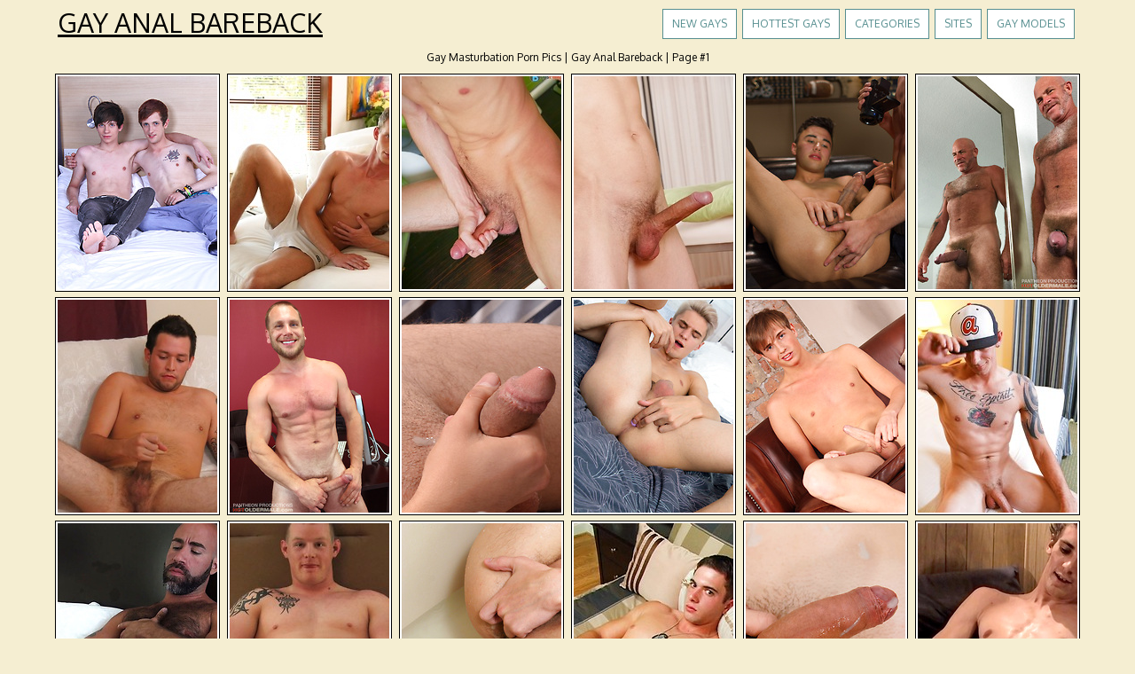

--- FILE ---
content_type: text/html; charset=UTF-8
request_url: http://gayanalbareback.com/categories/masturbation/
body_size: 19008
content:
<!DOCTYPE HTML PUBLIC "-//W3C//DTD HTML 4.01//EN" "http://www.w3.org/TR/html4/strict.dtd">
<html>
<head>
	<title>Gay Masturbation Porn Pics | Gay Anal Bareback | Page #1</title>
	<meta http-equiv="content-type" content="text/html; charset=utf-8" />
	<meta name="description" content="Masturbation gay porn pics Gay Anal Bareback | Page #1">
	<link href='http://fonts.googleapis.com/css?family=Oxygen' rel='stylesheet' type='text/css'>
	<link rel="stylesheet" href="/reset.css" type="text/css">
	<link rel="stylesheet" href="/style.css" type="text/css">
	<base target="_blank" />
	</head>
<body class="center">
<div class="main-container">
<div class="header">
	<a href="/">Gay Anal Bareback</a>
	<div class="menu">
		<a href="/new/">New Gays</a>
				<a href="/">Hottest Gays</a>
				<a href="#cats" target="_self">Categories</a>
				<a href="#sources" target="_self">Sites</a>
				<a href="/boys/">Gay Models</a>
	</div>
	<div class="clear"></div>
</div>
<div class="desc">
	<div style="max-width:1200px; text-align:center; margin:0px auto; padding:5px">
		Gay Masturbation Porn Pics | Gay Anal Bareback | Page #1	
	</div>
</div>

	<div class="container">
		
<a href="/go.php?s=75&amp;l=gals&amp;u=http://gayanalbareback.com/234050/cody-reed-jaye-elektra-fuck-bareback/"><img src="http://thumbs.gayanalbareback.com/thumbs/p/180/14/3491/3490217.jpg" class="thumb" title="Cody Reed &amp; Jaye Elektra Fuck Bareback"></a>
                
<a href="/go.php?s=75&amp;l=gals&amp;u=http://gayanalbareback.com/230350/lance-thurber/"><img src="http://thumbs.gayanalbareback.com/thumbs/p/180/14/3419/3418086.jpg" class="thumb" title="Lance Thurber"></a>
                
<a href="/go.php?s=75&amp;l=gals&amp;u=http://gayanalbareback.com/233540/a-hard-cock-and-a-tight-twink-ass/"><img src="http://thumbs.gayanalbareback.com/thumbs/p/180/14/3472/3471501.jpg" class="thumb" title="A hard cock and a tight twink ass!"></a>
                
<a href="/go.php?s=75&amp;l=gals&amp;u=http://gayanalbareback.com/144599/skinny-boy-robert-may-stroking-his-firm-cock/"><img src="http://thumbs.gayanalbareback.com/thumbs/p/180/6/1363/1362613.jpg" class="thumb" title="Skinny boy Robert May stroking his firm cock."></a>
                
<a href="/go.php?s=75&amp;l=gals&amp;u=http://gayanalbareback.com/216884/cole-turner-solo-session/"><img src="http://thumbs.gayanalbareback.com/thumbs/p/180/12/2985/2984336.jpg" class="thumb" title="Cole Turner Solo Session"></a>
                
<a href="/go.php?s=75&amp;l=gals&amp;u=http://gayanalbareback.com/225145/luis-casola/"><img src="http://thumbs.gayanalbareback.com/thumbs/p/180/13/3236/3235359.jpg" class="thumb" title="Luis Casola"></a>
                
<a href="/go.php?s=75&amp;l=gals&amp;u=http://gayanalbareback.com/145909/mark-green-a-bit-curious/"><img src="http://thumbs.gayanalbareback.com/thumbs/p/180/6/1447/1446879.jpg" class="thumb" title="Mark Green:  A Bit Curious"></a>
                
<a href="/go.php?s=75&amp;l=gals&amp;u=http://gayanalbareback.com/225131/hans-berlin/"><img src="http://thumbs.gayanalbareback.com/thumbs/p/180/13/3237/3236015.jpg" class="thumb" title="Hans Berlin"></a>
                
<a href="/go.php?s=75&amp;l=gals&amp;u=http://gayanalbareback.com/144558/dwayne-is-cute-and-rough/"><img src="http://thumbs.gayanalbareback.com/thumbs/p/180/6/1362/1361968.jpg" class="thumb" title="Dwayne Is Cute And Rough"></a>
                
<a href="/go.php?s=75&amp;l=gals&amp;u=http://gayanalbareback.com/218483/twink-anal-explorations-with-adorable-abbey/"><img src="http://thumbs.gayanalbareback.com/thumbs/p/180/12/3006/3005334.jpg" class="thumb" title="Twink anal explorations with adorable Abbey"></a>
                
<a href="/go.php?s=75&amp;l=gals&amp;u=http://gayanalbareback.com/144560/dildo-wanking-with-casper/"><img src="http://thumbs.gayanalbareback.com/thumbs/p/180/6/1362/1361996.jpg" class="thumb" title="Dildo Wanking With Casper!"></a>
                
<a href="/go.php?s=75&amp;l=gals&amp;u=http://gayanalbareback.com/220971/trammel/"><img src="http://thumbs.gayanalbareback.com/thumbs/p/180/12/3061/3060662.jpg" class="thumb" title="Trammel"></a>
                
<a href="/go.php?s=75&amp;l=gals&amp;u=http://gayanalbareback.com/225122/damon-andros-solo/"><img src="http://thumbs.gayanalbareback.com/thumbs/p/180/13/3236/3235838.jpg" class="thumb" title="Damon Andros Solo"></a>
                
<a href="/go.php?s=75&amp;l=gals&amp;u=http://gayanalbareback.com/221013/eric/"><img src="http://thumbs.gayanalbareback.com/thumbs/p/180/12/3062/3061295.jpg" class="thumb" title="Eric"></a>
                
<a href="/go.php?s=75&amp;l=gals&amp;u=http://gayanalbareback.com/144513/cum-in-ass-for-jock-mason/"><img src="http://thumbs.gayanalbareback.com/thumbs/p/180/6/1362/1361088.jpg" class="thumb" title="Cum In Ass For Jock Mason"></a>
                
<a href="/go.php?s=75&amp;l=gals&amp;u=http://gayanalbareback.com/220989/kasey/"><img src="http://thumbs.gayanalbareback.com/thumbs/p/180/12/3061/3060936.jpg" class="thumb" title="Kasey"></a>
                
<a href="/go.php?s=75&amp;l=gals&amp;u=http://gayanalbareback.com/222904/18-years-and-horny/"><img src="http://thumbs.gayanalbareback.com/thumbs/p/180/13/3089/3088762.jpg" class="thumb" title="18 Years and Horny"></a>
                
<a href="/go.php?s=75&amp;l=gals&amp;u=http://gayanalbareback.com/144506/cummy-cam-fun-with-evan/"><img src="http://thumbs.gayanalbareback.com/thumbs/p/180/6/1361/1360944.jpg" class="thumb" title="Cummy Cam Fun With Evan"></a>
                
<a href="/go.php?s=75&amp;l=gals&amp;u=http://gayanalbareback.com/157387/slick-solo-with-jonny-kingdom/"><img src="http://thumbs.gayanalbareback.com/thumbs/p/180/8/2015/2014027.jpg" class="thumb" title="Slick Solo with Jonny Kingdom"></a>
                
<a href="/go.php?s=75&amp;l=gals&amp;u=http://gayanalbareback.com/220728/julian-brady/"><img src="http://thumbs.gayanalbareback.com/thumbs/p/180/12/3060/3059256.jpg" class="thumb" title="Julian Brady"></a>
                
<a href="/go.php?s=75&amp;l=gals&amp;u=http://gayanalbareback.com/220749/bud/"><img src="http://thumbs.gayanalbareback.com/thumbs/p/180/12/3060/3059586.jpg" class="thumb" title="Bud"></a>
                
<a href="/go.php?s=75&amp;l=gals&amp;u=http://gayanalbareback.com/157724/bear-waters-solo/"><img src="http://thumbs.gayanalbareback.com/thumbs/p/180/7/1737/1736908.jpg" class="thumb" title="Bear Waters Solo"></a>
                
<a href="/go.php?s=75&amp;l=gals&amp;u=http://gayanalbareback.com/220753/johnny-miles/"><img src="http://thumbs.gayanalbareback.com/thumbs/p/180/12/3060/3059646.jpg" class="thumb" title="Johnny Miles"></a>
                
<a href="/go.php?s=75&amp;l=gals&amp;u=http://gayanalbareback.com/222900/enzos-anal-initiation/"><img src="http://thumbs.gayanalbareback.com/thumbs/p/180/13/3089/3088618.jpg" class="thumb" title="Enzo's Anal Initiation"></a>
                
<a href="/go.php?s=75&amp;l=gals&amp;u=http://gayanalbareback.com/216819/ryan-bailey-au-naturale/"><img src="http://thumbs.gayanalbareback.com/thumbs/p/180/12/2986/2985788.jpg" class="thumb" title="Ryan Bailey Au Naturale"></a>
                
<a href="/go.php?s=75&amp;l=gals&amp;u=http://gayanalbareback.com/218631/kaila-costa-pumping-out-a-huge-cum-shot/"><img src="http://thumbs.gayanalbareback.com/thumbs/p/180/12/3003/3002834.jpg" class="thumb" title="Kaila Costa pumping out a huge cum shot!"></a>
                
<a href="/go.php?s=75&amp;l=gals&amp;u=http://gayanalbareback.com/232008/rosy-cheek-twink-pat-drone-stroking-his-uncut-cock/"><img src="http://thumbs.gayanalbareback.com/thumbs/p/180/14/3449/3448114.jpg" class="thumb" title="Rosy cheek twink Pat Drone stroking his uncut cock."></a>
                
<a href="/go.php?s=75&amp;l=gals&amp;u=http://gayanalbareback.com/220889/leo-balcony/"><img src="http://thumbs.gayanalbareback.com/thumbs/p/180/12/3070/3069268.jpg" class="thumb" title="Leo Balcony"></a>
                
<a href="/go.php?s=75&amp;l=gals&amp;u=http://gayanalbareback.com/220258/bryce-foster-solo-session/"><img src="http://thumbs.gayanalbareback.com/thumbs/p/180/12/3044/3043613.jpg" class="thumb" title="Bryce Foster Solo Session"></a>
                
<a href="/go.php?s=75&amp;l=gals&amp;u=http://gayanalbareback.com/157567/trevor-fentiman-photos-by-rene/"><img src="http://thumbs.gayanalbareback.com/thumbs/p/180/12/2991/2990770.jpg" class="thumb" title="Trevor Fentiman - Photos by Rene"></a>
                
<a href="/go.php?s=75&amp;l=gals&amp;u=http://gayanalbareback.com/144519/poolside-cum-load-for-preston/"><img src="http://thumbs.gayanalbareback.com/thumbs/p/180/6/1362/1361193.jpg" class="thumb" title="Poolside Cum Load For Preston"></a>
                
<a href="/go.php?s=75&amp;l=gals&amp;u=http://gayanalbareback.com/221003/joey/"><img src="http://thumbs.gayanalbareback.com/thumbs/p/180/12/3062/3061145.jpg" class="thumb" title="Joey"></a>
                
<a href="/go.php?s=75&amp;l=gals&amp;u=http://gayanalbareback.com/157571/tony-tripoli-photos-by-rene/"><img src="http://thumbs.gayanalbareback.com/thumbs/p/180/12/2991/2990835.jpg" class="thumb" title="Tony Tripoli - Photos by Rene"></a>
                
<a href="/go.php?s=75&amp;l=gals&amp;u=http://gayanalbareback.com/222979/the-little-thief/"><img src="http://thumbs.gayanalbareback.com/thumbs/p/180/13/3092/3091058.jpg" class="thumb" title="The little thief"></a>
                
<a href="/go.php?s=75&amp;l=gals&amp;u=http://gayanalbareback.com/220973/jeremy-diesel/"><img src="http://thumbs.gayanalbareback.com/thumbs/p/180/12/3061/3060694.jpg" class="thumb" title="Jeremy Diesel"></a>
                
<a href="/go.php?s=75&amp;l=gals&amp;u=http://gayanalbareback.com/218627/his-big-teenage-cock-demands-some-stroking/"><img src="http://thumbs.gayanalbareback.com/thumbs/p/180/12/3003/3002798.jpg" class="thumb" title="His big teenage cock demands some stroking"></a>
                
<a href="/go.php?s=75&amp;l=gals&amp;u=http://gayanalbareback.com/157700/muscled-jock-jerkoff/"><img src="http://thumbs.gayanalbareback.com/thumbs/p/180/8/2003/2002869.jpg" class="thumb" title="Muscled Jock Jerk-off"></a>
                
<a href="/go.php?s=75&amp;l=gals&amp;u=http://gayanalbareback.com/216861/danny-nelsons-morning-wood/"><img src="http://thumbs.gayanalbareback.com/thumbs/p/180/12/2987/2986115.jpg" class="thumb" title="Danny Nelson's Morning Wood"></a>
                
<a href="/go.php?s=75&amp;l=gals&amp;u=http://gayanalbareback.com/220720/laith-inkley/"><img src="http://thumbs.gayanalbareback.com/thumbs/p/180/12/3060/3059136.jpg" class="thumb" title="Laith Inkley"></a>
                
<a href="/go.php?s=75&amp;l=gals&amp;u=http://gayanalbareback.com/220738/johnny-b/"><img src="http://thumbs.gayanalbareback.com/thumbs/p/180/12/3060/3059421.jpg" class="thumb" title="Johnny B"></a>
                
<a href="/go.php?s=75&amp;l=gals&amp;u=http://gayanalbareback.com/144509/beefy-boy-johnny-gets-wet/"><img src="http://thumbs.gayanalbareback.com/thumbs/p/180/6/1362/1361006.jpg" class="thumb" title="Beefy Boy Johnny Gets Wet"></a>
                
<a href="/go.php?s=75&amp;l=gals&amp;u=http://gayanalbareback.com/220757/connor/"><img src="http://thumbs.gayanalbareback.com/thumbs/p/180/12/3060/3059706.jpg" class="thumb" title="Connor"></a>
                
<a href="/go.php?s=75&amp;l=gals&amp;u=http://gayanalbareback.com/216836/cole-claire-loves-ass-play/"><img src="http://thumbs.gayanalbareback.com/thumbs/p/180/12/2986/2985924.jpg" class="thumb" title="Cole Claire Loves Ass Play"></a>
                
<a href="/go.php?s=75&amp;l=gals&amp;u=http://gayanalbareback.com/220893/arron/"><img src="http://thumbs.gayanalbareback.com/thumbs/p/180/12/3070/3069317.jpg" class="thumb" title="Arron"></a>
                
<a href="/go.php?s=75&amp;l=gals&amp;u=http://gayanalbareback.com/216869/kyles-jockstrap/"><img src="http://thumbs.gayanalbareback.com/thumbs/p/180/12/2987/2986178.jpg" class="thumb" title="Kyle's Jockstrap"></a>
                
<a href="/go.php?s=75&amp;l=gals&amp;u=http://gayanalbareback.com/220963/johnny/"><img src="http://thumbs.gayanalbareback.com/thumbs/p/180/12/3071/3070346.jpg" class="thumb" title="Johnny"></a>
                
<a href="/go.php?s=75&amp;l=gals&amp;u=http://gayanalbareback.com/221092/a-friends-toy/"><img src="http://thumbs.gayanalbareback.com/thumbs/p/180/12/3062/3061716.jpg" class="thumb" title="A Friend's Toy"></a>
                
<a href="/go.php?s=75&amp;l=gals&amp;u=http://gayanalbareback.com/220909/tyler-seid/"><img src="http://thumbs.gayanalbareback.com/thumbs/p/180/12/3070/3069568.jpg" class="thumb" title="Tyler Seid"></a>
                
<a href="/go.php?s=75&amp;l=gals&amp;u=http://gayanalbareback.com/220726/mathias/"><img src="http://thumbs.gayanalbareback.com/thumbs/p/180/12/3060/3059226.jpg" class="thumb" title="Mathias"></a>
                
<a href="/go.php?s=75&amp;l=gals&amp;u=http://gayanalbareback.com/220881/will/"><img src="http://thumbs.gayanalbareback.com/thumbs/p/180/13/3078/3077191.jpg" class="thumb" title="Will"></a>
                
<a href="/go.php?s=75&amp;l=gals&amp;u=http://gayanalbareback.com/220907/zack-matthews/"><img src="http://thumbs.gayanalbareback.com/thumbs/p/180/12/3070/3069538.jpg" class="thumb" title="Zack Matthews"></a>
                
<a href="/go.php?s=75&amp;l=gals&amp;u=http://gayanalbareback.com/220943/sean/"><img src="http://thumbs.gayanalbareback.com/thumbs/p/180/12/3071/3070040.jpg" class="thumb" title="Sean"></a>
                
<a href="/go.php?s=75&amp;l=gals&amp;u=http://gayanalbareback.com/220891/scott-millie/"><img src="http://thumbs.gayanalbareback.com/thumbs/p/180/12/3070/3069298.jpg" class="thumb" title="Scott Millie"></a>
                
<a href="/go.php?s=75&amp;l=gals&amp;u=http://gayanalbareback.com/220921/colton-phobos/"><img src="http://thumbs.gayanalbareback.com/thumbs/p/180/12/3070/3069743.jpg" class="thumb" title="Colton Phobos"></a>
                
<a href="/go.php?s=75&amp;l=gals&amp;u=http://gayanalbareback.com/220931/guy-houston/"><img src="http://thumbs.gayanalbareback.com/thumbs/p/180/12/3070/3069895.jpg" class="thumb" title="Guy Houston"></a>
                
<a href="/go.php?s=75&amp;l=gals&amp;u=http://gayanalbareback.com/225151/jon-galt-2/"><img src="http://thumbs.gayanalbareback.com/thumbs/p/180/13/3236/3235470.jpg" class="thumb" title="Jon Galt 2"></a>
                
<a href="/go.php?s=75&amp;l=gals&amp;u=http://gayanalbareback.com/220991/reece/"><img src="http://thumbs.gayanalbareback.com/thumbs/p/180/12/3061/3060966.jpg" class="thumb" title="Reece"></a>
                
<a href="/go.php?s=75&amp;l=gals&amp;u=http://gayanalbareback.com/157573/tony-banks-photos-by-rene/"><img src="http://thumbs.gayanalbareback.com/thumbs/p/180/12/2991/2990876.jpg" class="thumb" title="Tony Banks - Photos by Rene"></a>
                
<a href="/go.php?s=75&amp;l=gals&amp;u=http://gayanalbareback.com/220977/brad/"><img src="http://thumbs.gayanalbareback.com/thumbs/p/180/12/3061/3060756.jpg" class="thumb" title="Brad"></a>
                
<a href="/go.php?s=75&amp;l=gals&amp;u=http://gayanalbareback.com/220917/john/"><img src="http://thumbs.gayanalbareback.com/thumbs/p/180/12/3070/3069688.jpg" class="thumb" title="John"></a>
                
<a href="/go.php?s=75&amp;l=gals&amp;u=http://gayanalbareback.com/220732/spencer-laval/"><img src="http://thumbs.gayanalbareback.com/thumbs/p/180/12/3060/3059331.jpg" class="thumb" title="Spencer Laval"></a>
                
<a href="/go.php?s=75&amp;l=gals&amp;u=http://gayanalbareback.com/216795/dustin-cook-solo-session/"><img src="http://thumbs.gayanalbareback.com/thumbs/p/180/12/2986/2985596.jpg" class="thumb" title="Dustin Cook Solo Session"></a>
                
<a href="/go.php?s=75&amp;l=gals&amp;u=http://gayanalbareback.com/225135/jon-galt-a-motorcycle-and-a-dildo/"><img src="http://thumbs.gayanalbareback.com/thumbs/p/180/13/3236/3235167.jpg" class="thumb" title="Jon Galt, a Motorcycle and a Dildo..."></a>
                
<a href="/go.php?s=75&amp;l=gals&amp;u=http://gayanalbareback.com/221007/travis/"><img src="http://thumbs.gayanalbareback.com/thumbs/p/180/12/3062/3061205.jpg" class="thumb" title="Travis"></a>
                
<a href="/go.php?s=75&amp;l=gals&amp;u=http://gayanalbareback.com/157577/daddy-lucas-photos-by-rene/"><img src="http://thumbs.gayanalbareback.com/thumbs/p/180/12/2991/2990962.jpg" class="thumb" title="Daddy Lucas - Photos by Rene"></a>
                
<a href="/go.php?s=75&amp;l=gals&amp;u=http://gayanalbareback.com/220244/berkleys-big-dildo/"><img src="http://thumbs.gayanalbareback.com/thumbs/p/180/12/3044/3043501.jpg" class="thumb" title="Berkley's Big Dildo"></a>
                
<a href="/go.php?s=75&amp;l=gals&amp;u=http://gayanalbareback.com/233526/twink-boys-anal-playtime/"><img src="http://thumbs.gayanalbareback.com/thumbs/p/180/14/3472/3471450.jpg" class="thumb" title="Twink Boys Anal Playtime"></a>
                
<a href="/go.php?s=75&amp;l=gals&amp;u=http://gayanalbareback.com/157563/michael-romero/"><img src="http://thumbs.gayanalbareback.com/thumbs/p/180/12/2991/2990694.jpg" class="thumb" title="Michael Romero"></a>
                
<a href="/go.php?s=75&amp;l=gals&amp;u=http://gayanalbareback.com/220761/jaxon-d/"><img src="http://thumbs.gayanalbareback.com/thumbs/p/180/12/3060/3059766.jpg" class="thumb" title="Jaxon D"></a>
                
<a href="/go.php?s=75&amp;l=gals&amp;u=http://gayanalbareback.com/220722/mack/"><img src="http://thumbs.gayanalbareback.com/thumbs/p/180/12/3060/3059166.jpg" class="thumb" title="Mack"></a>
                
<a href="/go.php?s=75&amp;l=gals&amp;u=http://gayanalbareback.com/220759/ty/"><img src="http://thumbs.gayanalbareback.com/thumbs/p/180/12/3060/3059736.jpg" class="thumb" title="Ty"></a>
                
<a href="/go.php?s=75&amp;l=gals&amp;u=http://gayanalbareback.com/220717/rico/"><img src="http://thumbs.gayanalbareback.com/thumbs/p/180/12/3060/3059091.jpg" class="thumb" title="Rico"></a>
                
<a href="/go.php?s=75&amp;l=gals&amp;u=http://gayanalbareback.com/225140/allen-silver/"><img src="http://thumbs.gayanalbareback.com/thumbs/p/180/13/3236/3235242.jpg" class="thumb" title="Allen Silver"></a>
                
<a href="/go.php?s=75&amp;l=gals&amp;u=http://gayanalbareback.com/220745/troi-king/"><img src="http://thumbs.gayanalbareback.com/thumbs/p/180/12/3060/3059526.jpg" class="thumb" title="Troi King"></a>
                
<a href="/go.php?s=75&amp;l=gals&amp;u=http://gayanalbareback.com/225138/brian-davilla/"><img src="http://thumbs.gayanalbareback.com/thumbs/p/180/13/3236/3235220.jpg" class="thumb" title="Brian Davilla"></a>
                
<a href="/go.php?s=75&amp;l=gals&amp;u=http://gayanalbareback.com/220897/chase/"><img src="http://thumbs.gayanalbareback.com/thumbs/p/180/12/3070/3069386.jpg" class="thumb" title="Chase"></a>
                
<a href="/go.php?s=75&amp;l=gals&amp;u=http://gayanalbareback.com/227713/jamie-allen/"><img src="http://thumbs.gayanalbareback.com/thumbs/p/180/14/3348/3347477.jpg" class="thumb" title="Jamie Allen"></a>
                
<a href="/go.php?s=75&amp;l=gals&amp;u=http://gayanalbareback.com/225134/max-sargent/"><img src="http://thumbs.gayanalbareback.com/thumbs/p/180/13/3237/3236075.jpg" class="thumb" title="Max Sargent"></a>
                
<a href="/go.php?s=75&amp;l=gals&amp;u=http://gayanalbareback.com/152683/jason-walkins-busts-a-nut-over-his-hard-stomach/"><img src="http://thumbs.gayanalbareback.com/thumbs/p/180/7/1692/1691157.jpg" class="thumb" title="Jason Walkins busts a nut over his hard stomach."></a>
                
<a href="/go.php?s=75&amp;l=gals&amp;u=http://gayanalbareback.com/227770/logan-lech/"><img src="http://thumbs.gayanalbareback.com/thumbs/p/180/14/3344/3343577.jpg" class="thumb" title="Logan Lech"></a>
                
<a href="/go.php?s=75&amp;l=gals&amp;u=http://gayanalbareback.com/220999/bo/"><img src="http://thumbs.gayanalbareback.com/thumbs/p/180/12/3062/3061086.jpg" class="thumb" title="Bo"></a>
                
<a href="/go.php?s=75&amp;l=gals&amp;u=http://gayanalbareback.com/225137/alessio-romero-060116/"><img src="http://thumbs.gayanalbareback.com/thumbs/p/180/13/3236/3235207.jpg" class="thumb" title="Alessio Romero 060116"></a>
                
<a href="/go.php?s=75&amp;l=gals&amp;u=http://gayanalbareback.com/157692/italian-solo/"><img src="http://thumbs.gayanalbareback.com/thumbs/p/180/8/2041/2040538.jpg" class="thumb" title="Italian Solo"></a>
                
<a href="/go.php?s=75&amp;l=gals&amp;u=http://gayanalbareback.com/157683/inked-inmate/"><img src="http://thumbs.gayanalbareback.com/thumbs/p/180/8/2041/2040363.jpg" class="thumb" title="Inked Inmate"></a>
                
<a href="/go.php?s=75&amp;l=gals&amp;u=http://gayanalbareback.com/233524/oiled-jock-boy-squirts-big/"><img src="http://thumbs.gayanalbareback.com/thumbs/p/180/14/3472/3471410.jpg" class="thumb" title="Oiled jock boy squirts big"></a>
                
<a href="/go.php?s=75&amp;l=gals&amp;u=http://gayanalbareback.com/144526/splashed-with-his-own-cum/"><img src="http://thumbs.gayanalbareback.com/thumbs/p/180/6/1362/1361302.jpg" class="thumb" title="Splashed With His Own Cum"></a>
                
<a href="/go.php?s=75&amp;l=gals&amp;u=http://gayanalbareback.com/220925/logan-james/"><img src="http://thumbs.gayanalbareback.com/thumbs/p/180/12/3070/3069808.jpg" class="thumb" title="Logan James"></a>
                
<a href="/go.php?s=75&amp;l=gals&amp;u=http://gayanalbareback.com/232023/tommy-hunter-slowly-strips-and-strokes-his-big-thick-cock/"><img src="http://thumbs.gayanalbareback.com/thumbs/p/180/14/3449/3448384.jpg" class="thumb" title="Tommy Hunter slowly strips and strokes his big thick cock."></a>
                
<a href="/go.php?s=75&amp;l=gals&amp;u=http://gayanalbareback.com/216871/jared-scott-solo-session/"><img src="http://thumbs.gayanalbareback.com/thumbs/p/180/12/2987/2986187.jpg" class="thumb" title="Jared Scott Solo Session"></a>
                
<a href="/go.php?s=75&amp;l=gals&amp;u=http://gayanalbareback.com/227753/joshua-czech/"><img src="http://thumbs.gayanalbareback.com/thumbs/p/180/14/3344/3343271.jpg" class="thumb" title="Joshua Czech"></a>
                
<a href="/go.php?s=75&amp;l=gals&amp;u=http://gayanalbareback.com/220969/logan/"><img src="http://thumbs.gayanalbareback.com/thumbs/p/180/12/3061/3060625.jpg" class="thumb" title="Logan"></a>
                
<a href="/go.php?s=75&amp;l=gals&amp;u=http://gayanalbareback.com/220905/trey/"><img src="http://thumbs.gayanalbareback.com/thumbs/p/180/12/3070/3069508.jpg" class="thumb" title="Trey"></a>
                
<a href="/go.php?s=75&amp;l=gals&amp;u=http://gayanalbareback.com/225127/daddy-lucas/"><img src="http://thumbs.gayanalbareback.com/thumbs/p/180/13/3236/3235933.jpg" class="thumb" title="Daddy Lucas"></a>
                
<a href="/go.php?s=75&amp;l=gals&amp;u=http://gayanalbareback.com/144499/york-gets-messy-with-cum/"><img src="http://thumbs.gayanalbareback.com/thumbs/p/180/6/1361/1360800.jpg" class="thumb" title="York Gets Messy With Cum"></a>
                
<a href="/go.php?s=75&amp;l=gals&amp;u=http://gayanalbareback.com/218625/the-pleasure-of-deep-twink-ass-play/"><img src="http://thumbs.gayanalbareback.com/thumbs/p/180/12/3005/3004807.jpg" class="thumb" title="The pleasure of deep twink ass play"></a>
                
<a href="/go.php?s=75&amp;l=gals&amp;u=http://gayanalbareback.com/220987/ron/"><img src="http://thumbs.gayanalbareback.com/thumbs/p/180/12/3061/3060906.jpg" class="thumb" title="Ron"></a>
                
<a href="/go.php?s=75&amp;l=gals&amp;u=http://gayanalbareback.com/144503/nolan-enjoys-the-taste/"><img src="http://thumbs.gayanalbareback.com/thumbs/p/180/6/1361/1360879.jpg" class="thumb" title="Nolan Enjoys The Taste!"></a>
                
<a href="/go.php?s=75&amp;l=gals&amp;u=http://gayanalbareback.com/220983/seth/"><img src="http://thumbs.gayanalbareback.com/thumbs/p/180/12/3061/3060835.jpg" class="thumb" title="Seth"></a>
                
<a href="/go.php?s=75&amp;l=gals&amp;u=http://gayanalbareback.com/151029/joey-so-rico/"><img src="http://thumbs.gayanalbareback.com/thumbs/p/180/7/1669/1668316.jpg" class="thumb" title="Joey, So Rico"></a>
                
<a href="/go.php?s=75&amp;l=gals&amp;u=http://gayanalbareback.com/227763/justin-fisher/"><img src="http://thumbs.gayanalbareback.com/thumbs/p/180/14/3344/3343451.jpg" class="thumb" title="Justin Fisher"></a>
                
<a href="/go.php?s=75&amp;l=gals&amp;u=http://gayanalbareback.com/221001/todd/"><img src="http://thumbs.gayanalbareback.com/thumbs/p/180/12/3062/3061115.jpg" class="thumb" title="Todd"></a>
                
<a href="/go.php?s=75&amp;l=gals&amp;u=http://gayanalbareback.com/144634/hunk-angelo-godshack-fondles-his-beautiful-balls/"><img src="http://thumbs.gayanalbareback.com/thumbs/p/180/6/1358/1357075.jpg" class="thumb" title="Hunk Angelo Godshack fondles his beautiful balls."></a>
                
<a href="/go.php?s=75&amp;l=gals&amp;u=http://gayanalbareback.com/152596/joseph-sydney-stroking-his-cock-at-his-desk/"><img src="http://thumbs.gayanalbareback.com/thumbs/p/180/7/1690/1689187.jpg" class="thumb" title="Joseph Sydney stroking his cock at his desk."></a>
                
<a href="/go.php?s=75&amp;l=gals&amp;u=http://gayanalbareback.com/144613/michael-strokes-his-hard-cock-in-the-backyard/"><img src="http://thumbs.gayanalbareback.com/thumbs/p/180/6/1363/1362821.jpg" class="thumb" title="Michael strokes his hard cock in the backyard."></a>
                
<a href="/go.php?s=75&amp;l=gals&amp;u=http://gayanalbareback.com/144581/pierced-boy-jiminy-masturbating-outdoors/"><img src="http://thumbs.gayanalbareback.com/thumbs/p/180/6/1363/1362343.jpg" class="thumb" title="Pierced boy Jiminy masturbating outdoors."></a>
                
<a href="/go.php?s=75&amp;l=gals&amp;u=http://gayanalbareback.com/227780/sandy/"><img src="http://thumbs.gayanalbareback.com/thumbs/p/180/14/3344/3343757.jpg" class="thumb" title="Sandy"></a>
                
<a href="/go.php?s=75&amp;l=gals&amp;u=http://gayanalbareback.com/227752/manuel-adams/"><img src="http://thumbs.gayanalbareback.com/thumbs/p/180/14/3344/3343253.jpg" class="thumb" title="Manuel Adams"></a>
                
<a href="/go.php?s=75&amp;l=gals&amp;u=http://gayanalbareback.com/157559/claudio-white-photos/"><img src="http://thumbs.gayanalbareback.com/thumbs/p/180/7/1736/1735580.jpg" class="thumb" title="Claudio White - Photos"></a>
                
<a href="/go.php?s=75&amp;l=gals&amp;u=http://gayanalbareback.com/220965/bridger/"><img src="http://thumbs.gayanalbareback.com/thumbs/p/180/12/3061/3060576.jpg" class="thumb" title="Bridger"></a>
                
<a href="/go.php?s=75&amp;l=gals&amp;u=http://gayanalbareback.com/220961/franco/"><img src="http://thumbs.gayanalbareback.com/thumbs/p/180/12/3071/3070307.jpg" class="thumb" title="Franco"></a>
                
<a href="/go.php?s=75&amp;l=gals&amp;u=http://gayanalbareback.com/157565/kirk-rock-photos-by-rene/"><img src="http://thumbs.gayanalbareback.com/thumbs/p/180/12/2991/2990731.jpg" class="thumb" title="Kirk Rock - Photos by Rene"></a>
                
<a href="/go.php?s=75&amp;l=gals&amp;u=http://gayanalbareback.com/222897/alone-in-the-locker-room/"><img src="http://thumbs.gayanalbareback.com/thumbs/p/180/13/3089/3088512.jpg" class="thumb" title="Alone in the Locker Room"></a>
                
<a href="/go.php?s=75&amp;l=gals&amp;u=http://gayanalbareback.com/218634/skinny-boy-cock-stroking-with-randi-freja/"><img src="http://thumbs.gayanalbareback.com/thumbs/p/180/12/3003/3002851.jpg" class="thumb" title="Skinny boy cock stroking with Randi Freja"></a>
                
<a href="/go.php?s=75&amp;l=gals&amp;u=http://gayanalbareback.com/216849/ezra-michaels-boudoir-session/"><img src="http://thumbs.gayanalbareback.com/thumbs/p/180/12/2987/2986019.jpg" class="thumb" title="Ezra Michaels: Boudoir Session"></a>
                
<a href="/go.php?s=75&amp;l=gals&amp;u=http://gayanalbareback.com/218476/his-innocent-hole-stretches-wide/"><img src="http://thumbs.gayanalbareback.com/thumbs/p/180/12/3006/3005253.jpg" class="thumb" title="His innocent hole stretches wide!"></a>
                
<a href="/go.php?s=75&amp;l=gals&amp;u=http://gayanalbareback.com/218630/dildo-boy-abbey-fucks-his-perfect-hole/"><img src="http://thumbs.gayanalbareback.com/thumbs/p/180/12/3003/3002829.jpg" class="thumb" title="Dildo boy Abbey fucks his perfect hole"></a>
                
<a href="/go.php?s=75&amp;l=gals&amp;u=http://gayanalbareback.com/225132/trey-turner/"><img src="http://thumbs.gayanalbareback.com/thumbs/p/180/13/3237/3236035.jpg" class="thumb" title="Trey Turner"></a>
                
<a href="/go.php?s=75&amp;l=gals&amp;u=http://gayanalbareback.com/220724/myles-long/"><img src="http://thumbs.gayanalbareback.com/thumbs/p/180/12/3060/3059196.jpg" class="thumb" title="Myles Long"></a>
                
<a href="/go.php?s=75&amp;l=gals&amp;u=http://gayanalbareback.com/216845/ben-masters-seduction-solo/"><img src="http://thumbs.gayanalbareback.com/thumbs/p/180/12/2986/2985987.jpg" class="thumb" title="Ben Masters: Seduction Solo"></a>
                
<a href="/go.php?s=75&amp;l=gals&amp;u=http://gayanalbareback.com/220935/dylan/"><img src="http://thumbs.gayanalbareback.com/thumbs/p/180/12/3070/3069958.jpg" class="thumb" title="Dylan"></a>
                        <div class="pagination-down">
<a  class="current" href='#'>1</a>
<a  target="_self"  href='http://gayanalbareback.com/categories/masturbation/2/'>2</a>
<a  target="_self"  href='http://gayanalbareback.com/categories/masturbation/3/'>3</a>
<a  target="_self"  href='http://gayanalbareback.com/categories/masturbation/4/'>4</a>
<a  target="_self"  href='http://gayanalbareback.com/categories/masturbation/5/'>5</a>
<a  target="_self"  href='http://gayanalbareback.com/categories/masturbation/6/'>6</a>
<a  target="_self"  href='http://gayanalbareback.com/categories/masturbation/7/'>7</a>
<a  target="_self"  href='http://gayanalbareback.com/categories/masturbation/8/'>8</a>
<a  target="_self"  href='http://gayanalbareback.com/categories/masturbation/9/'>9</a>
<a  target="_self"  href='http://gayanalbareback.com/categories/masturbation/10/'>10</a>
<a  target="_self"  href='http://gayanalbareback.com/categories/masturbation/11/'>11</a>
<a  target="_self"  href='http://gayanalbareback.com/categories/masturbation/12/'>12</a>
<a  target="_self"  href='http://gayanalbareback.com/categories/masturbation/13/'>13</a>
<a  target="_self"  href='http://gayanalbareback.com/categories/masturbation/14/'>14</a>
<a  target="_self"  href='http://gayanalbareback.com/categories/masturbation/15/'>15</a>
<a  target="_self"  href='http://gayanalbareback.com/categories/masturbation/21/'>Last page</a></div>
	
<center style="margin-top:20px;">
<iframe scrolling="no" marginwidth="0" marginheight="0" frameborder="0" allowtransparency="true" src="https://poflix.com/cil.cgi?default&group=1" width="300" height="250"></iframe>
<iframe scrolling="no" marginwidth="0" marginheight="0" frameborder="0" allowtransparency="true" src="https://poflix.com/cil.cgi?default&group=2" width="300" height="250"></iframe>
<iframe scrolling="no" marginwidth="0" marginheight="0" frameborder="0" allowtransparency="true" src="https://poflix.com/cil.cgi?default&group=3" width="300" height="250"></iframe>
</center>
	
<script type="text/javascript">
<!--
function viewdiv(id){
var el=document.getElementById(id);
if(el.style.display=="none"){
el.style.display="block";
} else {
el.style.display="none";
}
}
//-->
</script>
	<p class="listing-title" id="cats">
		<a href="javascript:void(0);" onclick="viewdiv('listing-1');" target="_self">
		GAY MAN PORN CATEGORIES AND GAY XXX NICHES <font style="font-size:12px">(click for show/hide)</font>
		</a>
	</p>
	<div class="listing" id="listing-1" style="display:block">
		<ul>
<li class="letter">A</li>
<a href="/categories/alternative/" title="Alternative porn"><li>Alternative</li></a>
<a href="/categories/amateurs/" title="Amateurs porn"><li>Amateurs</li></a>
<a href="/categories/american/" title="American porn"><li>American</li></a>
<a href="/categories/anal/" title="Anal porn"><li>Anal</li></a>
<a href="/categories/arab/" title="Arab porn"><li>Arab</li></a>
<a href="/categories/asian/" title="Asian porn"><li>Asian</li></a>
<a href="/categories/ass-play/" title="Ass play porn"><li>Ass play</li></a>
<a href="/categories/autofellatio/" title="Autofellatio porn"><li>Autofellatio</li></a>

<li class="letter">B</li>
<a href="/categories/bald/" title="Bald porn"><li>Bald</li></a>
<a href="/categories/bar/" title="Bar porn"><li>Bar</li></a>
<a href="/categories/bareback/" title="Bareback porn"><li>Bareback</li></a>
<a href="/categories/bathroom/" title="Bathroom porn"><li>Bathroom</li></a>
<a href="/categories/bdsm/" title="Bdsm porn"><li>Bdsm</li></a>
<a href="/categories/beach/" title="Beach porn"><li>Beach</li></a>
<a href="/categories/bears/" title="Bears porn"><li>Bears</li></a>
<a href="/categories/big-cock/" title="Big cock porn"><li>Big cock</li></a>
<a href="/categories/black/" title="Black porn"><li>Black</li></a>
<a href="/categories/blonde/" title="Blonde porn"><li>Blonde</li></a>
<a href="/categories/blowjob/" title="Blowjob porn"><li>Blowjob</li></a>
<a href="/categories/bodybuilders/" title="Bodybuilders porn"><li>Bodybuilders</li></a>
<a href="/categories/bondage/" title="Bondage porn"><li>Bondage</li></a>
<a href="/categories/boots/" title="Boots porn"><li>Boots</li></a>
<a href="/categories/booty/" title="Booty porn"><li>Booty</li></a>
<a href="/categories/brazilian/" title="Brazilian porn"><li>Brazilian</li></a>
<a href="/categories/brown-hair/" title="Brown hair porn"><li>Brown hair</li></a>
<a href="/categories/brunette/" title="Brunette porn"><li>Brunette</li></a>
<a href="/categories/bukkake/" title="Bukkake porn"><li>Bukkake</li></a>

<li class="letter">C</li>
<a href="/categories/car/" title="Car porn"><li>Car</li></a>

</ul>
<ul>

<a href="/categories/chubby/" title="Chubby porn"><li>Chubby</li></a>
<a href="/categories/closeup/" title="Closeup porn"><li>Closeup</li></a>
<a href="/categories/college/" title="College porn"><li>College</li></a>
<a href="/categories/cowboy/" title="Cowboy porn"><li>Cowboy</li></a>
<a href="/categories/creampie/" title="Creampie porn"><li>Creampie</li></a>
<a href="/categories/cumshots/" title="Cumshots porn"><li>Cumshots</li></a>
<a href="/categories/curly-hair/" title="Curly hair porn"><li>Curly hair</li></a>

<li class="letter">D</li>
<a href="/categories/daddies/" title="Daddies porn"><li>Daddies</li></a>
<a href="/categories/deepthroat/" title="Deepthroat porn"><li>Deepthroat</li></a>
<a href="/categories/domination/" title="Domination porn"><li>Domination</li></a>
<a href="/categories/dp/" title="Dp porn"><li>Dp</li></a>
<a href="/categories/drunk/" title="Drunk porn"><li>Drunk</li></a>

<li class="letter">E</li>
<a href="/categories/emo/" title="Emo porn"><li>Emo</li></a>
<a href="/categories/erotic/" title="Erotic porn"><li>Erotic</li></a>
<a href="/categories/ethnic/" title="Ethnic porn"><li>Ethnic</li></a>
<a href="/categories/euro/" title="Euro porn"><li>Euro</li></a>

<li class="letter">F</li>
<a href="/categories/facial/" title="Facial porn"><li>Facial</li></a>
<a href="/categories/fat/" title="Fat porn"><li>Fat</li></a>
<a href="/categories/feet/" title="Feet porn"><li>Feet</li></a>
<a href="/categories/fetish/" title="Fetish porn"><li>Fetish</li></a>
<a href="/categories/fisting/" title="Fisting porn"><li>Fisting</li></a>
<a href="/categories/footjob/" title="Footjob porn"><li>Footjob</li></a>
<a href="/categories/forest/" title="Forest porn"><li>Forest</li></a>

<li class="letter">G</li>
<a href="/categories/gangbang/" title="Gangbang porn"><li>Gangbang</li></a>
<a href="/categories/glamour/" title="Glamour porn"><li>Glamour</li></a>
<a href="/categories/glasses/" title="Glasses porn"><li>Glasses</li></a>
<a href="/categories/gloryhole/" title="Gloryhole porn"><li>Gloryhole</li></a>

</ul>
<ul>

<a href="/categories/groupsex/" title="Groupsex porn"><li>Groupsex</li></a>
<a href="/categories/gym/" title="Gym porn"><li>Gym</li></a>

<li class="letter">H</li>
<a href="/categories/hairy/" title="Hairy porn"><li>Hairy</li></a>
<a href="/categories/handjob/" title="Handjob porn"><li>Handjob</li></a>
<a href="/categories/hardcore/" title="Hardcore porn"><li>Hardcore</li></a>
<a href="/categories/hidden-cam/" title="Hidden cam porn"><li>Hidden cam</li></a>
<a href="/categories/hunks/" title="Hunks porn"><li>Hunks</li></a>

<li class="letter">I</li>
<a href="/categories/insertion/" title="Insertion porn"><li>Insertion</li></a>
<a href="/categories/interracial/" title="Interracial porn"><li>Interracial</li></a>

<li class="letter">J</li>
<a href="/categories/jackoff/" title="Jackoff porn"><li>Jackoff</li></a>
<a href="/categories/japanese/" title="Japanese porn"><li>Japanese</li></a>
<a href="/categories/jeans/" title="Jeans porn"><li>Jeans</li></a>
<a href="/categories/jocks/" title="Jocks porn"><li>Jocks</li></a>

<li class="letter">L</li>
<a href="/categories/latex/" title="Latex porn"><li>Latex</li></a>
<a href="/categories/latino/" title="Latino porn"><li>Latino</li></a>
<a href="/categories/leather/" title="Leather porn"><li>Leather</li></a>
<a href="/categories/locker-room/" title="Locker room porn"><li>Locker room</li></a>
<a href="/categories/long-hair/" title="Long hair porn"><li>Long hair</li></a>

<li class="letter">M</li>
<a href="/categories/massage/" title="Massage porn"><li>Massage</li></a>
<a href="/categories/masturbation/" title="Masturbation porn"><li>Masturbation</li></a>
<a href="/categories/mature/" title="Mature porn"><li>Mature</li></a>
<a href="/categories/medical/" title="Medical porn"><li>Medical</li></a>
<a href="/categories/military/" title="Military porn"><li>Military</li></a>
<a href="/categories/muscle/" title="Muscle porn"><li>Muscle</li></a>

<li class="letter">N</li>
<a href="/categories/no-nude/" title="No nude porn"><li>No nude</li></a>

</ul>
<ul>
<li class="letter">O</li>
<a href="/categories/office/" title="Office porn"><li>Office</li></a>
<a href="/categories/oiled/" title="Oiled porn"><li>Oiled</li></a>
<a href="/categories/old-young/" title="Old-young porn"><li>Old-young</li></a>
<a href="/categories/oral/" title="Oral porn"><li>Oral</li></a>
<a href="/categories/orgy/" title="Orgy porn"><li>Orgy</li></a>
<a href="/categories/outdoors/" title="Outdoors porn"><li>Outdoors</li></a>

<li class="letter">P</li>
<a href="/categories/panties/" title="Panties porn"><li>Panties</li></a>
<a href="/categories/pantyhose/" title="Pantyhose porn"><li>Pantyhose</li></a>
<a href="/categories/party/" title="Party porn"><li>Party</li></a>
<a href="/categories/piercing/" title="Piercing porn"><li>Piercing</li></a>
<a href="/categories/pissing/" title="Pissing porn"><li>Pissing</li></a>
<a href="/categories/police/" title="Police porn"><li>Police</li></a>
<a href="/categories/pool/" title="Pool porn"><li>Pool</li></a>
<a href="/categories/pornstar/" title="Pornstar porn"><li>Pornstar</li></a>
<a href="/categories/pov/" title="Pov porn"><li>Pov</li></a>
<a href="/categories/prison/" title="Prison porn"><li>Prison</li></a>
<a href="/categories/public/" title="Public porn"><li>Public</li></a>

<li class="letter">R</li>
<a href="/categories/red/" title="Red porn"><li>Red</li></a>
<a href="/categories/rimming/" title="Rimming porn"><li>Rimming</li></a>
<a href="/categories/russian/" title="Russian porn"><li>Russian</li></a>

<li class="letter">S</li>
<a href="/categories/school-class/" title="School class porn"><li>School class</li></a>
<a href="/categories/shaved/" title="Shaved porn"><li>Shaved</li></a>
<a href="/categories/shower/" title="Shower porn"><li>Shower</li></a>
<a href="/categories/sixpack/" title="Sixpack porn"><li>Sixpack</li></a>
<a href="/categories/skinny/" title="Skinny porn"><li>Skinny</li></a>
<a href="/categories/sling/" title="Sling porn"><li>Sling</li></a>
<a href="/categories/socks/" title="Socks porn"><li>Socks</li></a>

</ul>
<ul>

<a href="/categories/softcore/" title="Softcore porn"><li>Softcore</li></a>
<a href="/categories/solo/" title="Solo porn"><li>Solo</li></a>
<a href="/categories/spanking/" title="Spanking porn"><li>Spanking</li></a>
<a href="/categories/speedos/" title="Speedos porn"><li>Speedos</li></a>
<a href="/categories/sport/" title="Sport porn"><li>Sport</li></a>
<a href="/categories/sportsman/" title="Sportsman porn"><li>Sportsman</li></a>
<a href="/categories/straight/" title="Straight porn"><li>Straight</li></a>
<a href="/categories/studs/" title="Studs porn"><li>Studs</li></a>
<a href="/categories/suit/" title="Suit porn"><li>Suit</li></a>
<a href="/categories/swallow/" title="Swallow porn"><li>Swallow</li></a>

<li class="letter">T</li>
<a href="/categories/tanned/" title="Tanned porn"><li>Tanned</li></a>
<a href="/categories/tattoo/" title="Tattoo porn"><li>Tattoo</li></a>
<a href="/categories/teens/" title="Teens porn"><li>Teens</li></a>
<a href="/categories/threesome/" title="Threesome porn"><li>Threesome</li></a>
<a href="/categories/tight/" title="Tight porn"><li>Tight</li></a>
<a href="/categories/toys/" title="Toys porn"><li>Toys</li></a>
<a href="/categories/twinks/" title="Twinks porn"><li>Twinks</li></a>
<a href="/categories/twins/" title="Twins porn"><li>Twins</li></a>

<li class="letter">U</li>
<a href="/categories/uncut/" title="Uncut porn"><li>Uncut</li></a>
<a href="/categories/underwear/" title="Underwear porn"><li>Underwear</li></a>
<a href="/categories/uniform/" title="Uniform porn"><li>Uniform</li></a>

<li class="letter">V</li>
<a href="/categories/vacuum/" title="Vacuum porn"><li>Vacuum</li></a>
<a href="/categories/vintage/" title="Vintage porn"><li>Vintage</li></a>
<a href="/categories/voyeur/" title="Voyeur porn"><li>Voyeur</li></a>

<li class="letter">W</li>
<a href="/categories/wet/" title="Wet porn"><li>Wet</li></a>
<a href="/categories/wrestling/" title="Wrestling porn"><li>Wrestling</li></a>

</ul>	
		<div class="clear"></div>
	</div>
		
	<p class="listing-title" id="sources">
		<a href="javascript:void(0);" onclick="viewdiv('listing-2');" target="_self">
		FREE PICTURE GALLERIES FROM BEST GAY PORN AND XXX PAYSITES <font style="font-size:12px">(click for show/hide)</font>
		</a>
	</p>
	<div class="listing" id="listing-2" style="display:block">
		<ul>
<li class="letter">A</li>
<a href="/sites/active-duty/" title="Active Duty porn"><li>Active Duty</li></a>
<a href="/sites/alex-boys/" title="Alex Boys porn"><li>Alex Boys</li></a>
<a href="/sites/alpha-male-fuckers/" title="Alpha Male Fuckers porn"><li>Alpha Male Fuckers</li></a>
<a href="/sites/alt-boys/" title="Alt Boys porn"><li>Alt Boys</li></a>
<a href="/sites/amateur-bears/" title="Amateur Bears porn"><li>Amateur Bears</li></a>
<a href="/sites/asian-gay-boys/" title="Asian Gay Boys porn"><li>Asian Gay Boys</li></a>

<li class="letter">B</li>
<a href="/sites/backroom-fuckers/" title="Backroom Fuckers porn"><li>Backroom Fuckers</li></a>
<a href="/sites/bare-twinks/" title="Bare Twinks porn"><li>Bare Twinks</li></a>
<a href="/sites/bareback-that-hole/" title="Bareback That Hole porn"><li>Bareback That Hole</li></a>
<a href="/sites/bear-films/" title="Bear Films porn"><li>Bear Films</li></a>
<a href="/sites/bel-ami-online/" title="Bel Ami Online porn"><li>Bel Ami Online</li></a>
<a href="/sites/bi-latin-men/" title="Bi Latin Men porn"><li>Bi Latin Men</li></a>
<a href="/sites/big-black-cocks/" title="Big Black Cocks porn"><li>Big Black Cocks</li></a>
<a href="/sites/black-n-hung/" title="Black N Hung porn"><li>Black N Hung</li></a>
<a href="/sites/blake-mason/" title="Blake Mason porn"><li>Blake Mason</li></a>
<a href="/sites/bound-jocks/" title="Bound Jocks porn"><li>Bound Jocks</li></a>
<a href="/sites/boy-crush/" title="Boy Crush porn"><li>Boy Crush</li></a>
<a href="/sites/boy-fun-collection/" title="Boy Fun Collection porn"><li>Boy Fun Collection</li></a>
<a href="/sites/boy-napped/" title="Boy Napped porn"><li>Boy Napped</li></a>
<a href="/sites/boykakke/" title="BoyKakke porn"><li>BoyKakke</li></a>
<a href="/sites/boys-charm/" title="Boys Charm porn"><li>Boys Charm</li></a>
<a href="/sites/boys-fox/" title="Boys FOX porn"><li>Boys FOX</li></a>
<a href="/sites/boys-pissing/" title="Boys Pissing porn"><li>Boys Pissing</li></a>
<a href="/sites/boyz-party/" title="Boyz Party porn"><li>Boyz Party</li></a>
<a href="/sites/breed-me-raw/" title="Breed Me Raw porn"><li>Breed Me Raw</li></a>
<a href="/sites/britains-boys/" title="Britains Boys porn"><li>Britains Boys</li></a>
<a href="/sites/bulldog-pit/" title="Bulldog Pit porn"><li>Bulldog Pit</li></a>
<a href="/sites/butch-dixon/" title="Butch Dixon porn"><li>Butch Dixon</li></a>

<li class="letter">C</li>
<a href="/sites/cazzo-club/" title="Cazzo Club porn"><li>Cazzo Club</li></a>
<a href="/sites/circle-jerk-boys/" title="Circle Jerk Boys porn"><li>Circle Jerk Boys</li></a>

</ul>
<ul>

<a href="/sites/club-eurocreme/" title="Club Eurocreme porn"><li>Club Eurocreme</li></a>
<a href="/sites/club-inferno-dungeon/" title="Club Inferno Dungeon porn"><li>Club Inferno Dungeon</li></a>
<a href="/sites/cocksure-men/" title="Cocksure Men porn"><li>Cocksure Men</li></a>
<a href="/sites/cocky-boys/" title="Cocky Boys porn"><li>Cocky Boys</li></a>
<a href="/sites/colt-studio/" title="Colt Studio porn"><li>Colt Studio</li></a>
<a href="/sites/czech-boys/" title="Czech Boys porn"><li>Czech Boys</li></a>
<a href="/sites/czech-hunter/" title="Czech Hunter porn"><li>Czech Hunter</li></a>

<li class="letter">D</li>
<a href="/sites/daddy-raunch/" title="Daddy Raunch porn"><li>Daddy Raunch</li></a>
<a href="/sites/dads-fun/" title="Dads Fun porn"><li>Dads Fun</li></a>
<a href="/sites/dads-fuck-lads/" title="Dads fuck lads porn"><li>Dads fuck lads</li></a>
<a href="/sites/dark-thunder/" title="Dark Thunder porn"><li>Dark Thunder</li></a>
<a href="/sites/debt-dandy/" title="Debt Dandy porn"><li>Debt Dandy</li></a>
<a href="/sites/dirty-scout/" title="Dirty Scout porn"><li>Dirty Scout</li></a>
<a href="/sites/doggy-boys/" title="Doggy Boys porn"><li>Doggy Boys</li></a>
<a href="/sites/doggy-boys-fuck/" title="Doggy Boys Fuck porn"><li>Doggy Boys Fuck</li></a>
<a href="/sites/dominic-ford/" title="Dominic Ford porn"><li>Dominic Ford</li></a>
<a href="/sites/dream-lads/" title="Dream Lads porn"><li>Dream Lads</li></a>

<li class="letter">E</li>
<a href="/sites/east-boys/" title="East Boys porn"><li>East Boys</li></a>
<a href="/sites/enigmatic-boys/" title="Enigmatic Boys porn"><li>Enigmatic Boys</li></a>
<a href="/sites/euroboy-xxx/" title="Euroboy XXX porn"><li>Euroboy XXX</li></a>
<a href="/sites/eurocreme/" title="Eurocreme porn"><li>Eurocreme</li></a>
<a href="/sites/extra-big-dicks/" title="Extra Big Dicks porn"><li>Extra Big Dicks</li></a>

<li class="letter">F</li>
<a href="/sites/falcon-studio/" title="Falcon Studio porn"><li>Falcon Studio</li></a>
<a href="/sites/fetish-force/" title="Fetish Force porn"><li>Fetish Force</li></a>
<a href="/sites/finest-black-men/" title="Finest Black Men porn"><li>Finest Black Men</li></a>
<a href="/sites/finest-latin-men/" title="Finest Latin Men porn"><li>Finest Latin Men</li></a>
<a href="/sites/finest-latinos/" title="Finest Latinos porn"><li>Finest Latinos</li></a>
<a href="/sites/fisting-central/" title="Fisting Central porn"><li>Fisting Central</li></a>
<a href="/sites/frat-men/" title="Frat Men porn"><li>Frat Men</li></a>
<a href="/sites/french-twinks/" title="French Twinks porn"><li>French Twinks</li></a>

</ul>
<ul>
<li class="letter">G</li>
<a href="/sites/gay-asian-amateurs/" title="Gay Asian Amateurs porn"><li>Gay Asian Amateurs</li></a>
<a href="/sites/gay-rent-boys/" title="Gay Rent Boys porn"><li>Gay Rent Boys</li></a>
<a href="/sites/globe-boys/" title="Globe Boys porn"><li>Globe Boys</li></a>
<a href="/sites/guys-in-sweatpants/" title="Guys In Sweatpants porn"><li>Guys In Sweatpants</li></a>

<li class="letter">H</li>
<a href="/sites/hairy-and-raw/" title="Hairy And Raw porn"><li>Hairy And Raw</li></a>
<a href="/sites/hairy-boyz/" title="Hairy Boyz porn"><li>Hairy Boyz</li></a>
<a href="/sites/hammer-boys/" title="Hammer Boys porn"><li>Hammer Boys</li></a>
<a href="/sites/helix-boys/" title="Helix Boys porn"><li>Helix Boys</li></a>
<a href="/sites/helix-boys-site/" title="Helix Boys Site porn"><li>Helix Boys Site</li></a>
<a href="/sites/helix-boyz/" title="Helix Boyz porn"><li>Helix Boyz</li></a>
<a href="/sites/helix-sexy-boys/" title="Helix Sexy Boys porn"><li>Helix Sexy Boys</li></a>
<a href="/sites/helix-studio/" title="Helix Studio porn"><li>Helix Studio</li></a>
<a href="/sites/helix-studio-boys/" title="Helix Studio Boys porn"><li>Helix Studio Boys</li></a>
<a href="/sites/helix-studios-boys/" title="Helix Studios Boys porn"><li>Helix Studios Boys</li></a>
<a href="/sites/home-made-boys/" title="Home Made Boys porn"><li>Home Made Boys</li></a>
<a href="/sites/hot-barebacking/" title="Hot Barebacking porn"><li>Hot Barebacking</li></a>
<a href="/sites/hot-house/" title="Hot House porn"><li>Hot House</li></a>
<a href="/sites/hot-older-male/" title="Hot Older Male porn"><li>Hot Older Male</li></a>

<li class="letter">J</li>
<a href="/sites/jake-cruise/" title="Jake Cruise porn"><li>Jake Cruise</li></a>
<a href="/sites/japan-boyz/" title="Japan Boyz porn"><li>Japan Boyz</li></a>
<a href="/sites/jizz-addiction/" title="Jizz Addiction porn"><li>Jizz Addiction</li></a>
<a href="/sites/jock-butt/" title="Jock Butt porn"><li>Jock Butt</li></a>

<li class="letter">K</li>
<a href="/sites/kristen-bjorn/" title="Kristen Bjorn porn"><li>Kristen Bjorn</li></a>

<li class="letter">L</li>
<a href="/sites/lads-camp/" title="Lads Camp porn"><li>Lads Camp</li></a>
<a href="/sites/latino-twinks/" title="Latino Twinks porn"><li>Latino Twinks</li></a>
<a href="/sites/live-muscle-show/" title="Live Muscle Show porn"><li>Live Muscle Show</li></a>
<a href="/sites/lucas-entertainment/" title="Lucas Entertainment porn"><li>Lucas Entertainment</li></a>
<a href="/sites/lucas-kazan/" title="Lucas Kazan porn"><li>Lucas Kazan</li></a>

</ul>
<ul>
<li class="letter">M</li>
<a href="/sites/male-model/" title="Male Model porn"><li>Male Model</li></a>
<a href="/sites/manifest-men/" title="Manifest Men porn"><li>Manifest Men</li></a>
<a href="/sites/mark-wolff/" title="Mark Wolff porn"><li>Mark Wolff</li></a>
<a href="/sites/maskurbate/" title="Maskurbate porn"><li>Maskurbate</li></a>
<a href="/sites/men-of-montreal/" title="Men Of Montreal porn"><li>Men Of Montreal</li></a>
<a href="/sites/men-over-30/" title="Men Over 30 porn"><li>Men Over 30</li></a>
<a href="/sites/men-vs-boys/" title="Men VS Boys porn"><li>Men VS Boys</li></a>
<a href="/sites/men-at-play/" title="Men at Play porn"><li>Men at Play</li></a>
<a href="/sites/miami-boyz/" title="Miami Boyz porn"><li>Miami Boyz</li></a>
<a href="/sites/muscle-gallery/" title="Muscle Gallery porn"><li>Muscle Gallery</li></a>
<a href="/sites/muscle-hunks/" title="Muscle Hunks porn"><li>Muscle Hunks</li></a>

<li class="letter">N</li>
<a href="/sites/naked-sword/" title="Naked Sword porn"><li>Naked Sword</li></a>
<a href="/sites/next-door-buddies/" title="Next Door Buddies porn"><li>Next Door Buddies</li></a>
<a href="/sites/next-door-ebony/" title="Next Door Ebony porn"><li>Next Door Ebony</li></a>
<a href="/sites/next-door-male/" title="Next Door Male porn"><li>Next Door Male</li></a>
<a href="/sites/next-door-twink/" title="Next Door Twink porn"><li>Next Door Twink</li></a>

<li class="letter">P</li>
<a href="/sites/pantheon-bear/" title="Pantheon Bear porn"><li>Pantheon Bear</li></a>
<a href="/sites/power-men/" title="Power Men porn"><li>Power Men</li></a>
<a href="/sites/private-boy-movie/" title="Private Boy Movie porn"><li>Private Boy Movie</li></a>

<li class="letter">R</li>
<a href="/sites/raging-stallion/" title="Raging Stallion porn"><li>Raging Stallion</li></a>
<a href="/sites/randy-blue/" title="Randy Blue porn"><li>Randy Blue</li></a>
<a href="/sites/rear-stable/" title="Rear Stable porn"><li>Rear Stable</li></a>
<a href="/sites/rocker-boyfriends/" title="Rocker Boyfriends porn"><li>Rocker Boyfriends</li></a>
<a href="/sites/russian-twinks/" title="Russian Twinks porn"><li>Russian Twinks</li></a>

<li class="letter">S</li>
<a href="/sites/sdboy/" title="SDboy porn"><li>SDboy</li></a>
<a href="/sites/sean-cody/" title="Sean Cody porn"><li>Sean Cody</li></a>
<a href="/sites/seans-boys/" title="Seans Boys porn"><li>Seans Boys</li></a>
<a href="/sites/sex-gaymes/" title="Sex Gaymes porn"><li>Sex Gaymes</li></a>

</ul>
<ul>

<a href="/sites/sexy-twinks/" title="Sexy Twinks porn"><li>Sexy Twinks</li></a>
<a href="/sites/squirtz/" title="Squirtz porn"><li>Squirtz</li></a>
<a href="/sites/stagg-homme-studios/" title="Stagg Homme Studios porn"><li>Stagg Homme Studios</li></a>
<a href="/sites/stallion-men/" title="Stallion Men porn"><li>Stallion Men</li></a>
<a href="/sites/staxus-studio/" title="Staxus Studio porn"><li>Staxus Studio</li></a>
<a href="/sites/straight-boys/" title="Straight Boys porn"><li>Straight Boys</li></a>
<a href="/sites/straight-rent-boys/" title="Straight Rent Boys porn"><li>Straight Rent Boys</li></a>
<a href="/sites/straight-wankers/" title="Straight Wankers porn"><li>Straight Wankers</li></a>

<li class="letter">T</li>
<a href="/sites/teen-boys-studio/" title="Teen Boys Studio porn"><li>Teen Boys Studio</li></a>
<a href="/sites/teens-and-twinks/" title="Teens And Twinks porn"><li>Teens And Twinks</li></a>
<a href="/sites/the-gay-teen-studio/" title="The Gay Teen Studio porn"><li>The Gay Teen Studio</li></a>
<a href="/sites/thug-orgy/" title="Thug Orgy porn"><li>Thug Orgy</li></a>
<a href="/sites/tribal-twinks/" title="Tribal Twinks porn"><li>Tribal Twinks</li></a>
<a href="/sites/twink-guys/" title="Twink Guys porn"><li>Twink Guys</li></a>
<a href="/sites/twinks/" title="Twinks porn"><li>Twinks</li></a>
<a href="/sites/twinks-in-shorts/" title="Twinks in Shorts porn"><li>Twinks in Shorts</li></a>
<a href="/sites/tylers-room/" title="Tylers Room porn"><li>Tylers Room</li></a>

<li class="letter">U</li>
<a href="/sites/uk-naked-men/" title="UK Naked Men porn"><li>UK Naked Men</li></a>
<a href="/sites/urban-brits/" title="Urban Brits porn"><li>Urban Brits</li></a>

<li class="letter">V</li>
<a href="/sites/video-boys/" title="Video Boys porn"><li>Video Boys</li></a>

<li class="letter">W</li>
<a href="/sites/with-marcello/" title="With Marcello porn"><li>With Marcello</li></a>

<li class="letter">Y</li>
<a href="/sites/you-love-jack/" title="You Love Jack porn"><li>You Love Jack</li></a>

<li class="letter">Z</li>
<a href="/sites/zeb-atlas/" title="Zeb Atlas porn"><li>Zeb Atlas</li></a>

</ul>	
		<div class="clear"></div>
	</div>
	
	<p class="listing-title" id="listing-title-3">
		<a href="javascript:void(0);" onclick="viewdiv('listing-3');" target="_self">
		GAY MAN PORN STARS AND HOT NUDE MODELS <font style="font-size:12px">(click for show/hide)</font>
		</a>
	</p>
	<div class="listing" id="listing-3" style="display:block">
		<ul>
<li class="letter">A</li>
<a href="/boys/aaron-aurora/" title="Aaron Aurora porn"><li>Aaron Aurora</li></a>
<a href="/boys/aaron-stang/" title="Aaron Stang porn"><li>Aaron Stang</li></a>
<a href="/boys/abe/" title="Abe porn"><li>Abe</li></a>
<a href="/boys/abraham-al-malek/" title="Abraham Al Malek porn"><li>Abraham Al Malek</li></a>
<a href="/boys/adam-archuleta/" title="Adam Archuleta porn"><li>Adam Archuleta</li></a>
<a href="/boys/adam-brooke/" title="Adam Brooke porn"><li>Adam Brooke</li></a>
<a href="/boys/adam-champ/" title="Adam Champ porn"><li>Adam Champ</li></a>
<a href="/boys/adam-killian/" title="Adam Killian porn"><li>Adam Killian</li></a>
<a href="/boys/adam-watson/" title="Adam Watson porn"><li>Adam Watson</li></a>
<a href="/boys/adam-wirthmore/" title="Adam Wirthmore porn"><li>Adam Wirthmore</li></a>
<a href="/boys/adrian-rivers/" title="Adrian Rivers porn"><li>Adrian Rivers</li></a>
<a href="/boys/adrian-smallwood/" title="Adrian Smallwood porn"><li>Adrian Smallwood</li></a>
<a href="/boys/adrian-toledo/" title="Adrian Toledo porn"><li>Adrian Toledo</li></a>
<a href="/boys/adriano-carrasco/" title="Adriano Carrasco porn"><li>Adriano Carrasco</li></a>
<a href="/boys/aiden-summers/" title="Aiden Summers porn"><li>Aiden Summers</li></a>
<a href="/boys/alessio-romero/" title="Alessio Romero porn"><li>Alessio Romero</li></a>
<a href="/boys/alex-greene/" title="Alex Greene porn"><li>Alex Greene</li></a>
<a href="/boys/alex-jordan/" title="Alex Jordan porn"><li>Alex Jordan</li></a>
<a href="/boys/alex-price/" title="Alex Price porn"><li>Alex Price</li></a>
<a href="/boys/alexander-garrett/" title="Alexander Garrett porn"><li>Alexander Garrett</li></a>
<a href="/boys/alexander-gustavo/" title="Alexander Gustavo porn"><li>Alexander Gustavo</li></a>
<a href="/boys/alexander-syden/" title="Alexander Syden porn"><li>Alexander Syden</li></a>
<a href="/boys/alexander-volkov/" title="Alexander Volkov porn"><li>Alexander Volkov</li></a>
<a href="/boys/alexsander-freitas/" title="Alexsander Freitas porn"><li>Alexsander Freitas</li></a>
<a href="/boys/anderson-lovell/" title="Anderson Lovell porn"><li>Anderson Lovell</li></a>
<a href="/boys/andre-boleyn/" title="Andre Boleyn porn"><li>Andre Boleyn</li></a>
<a href="/boys/andy-taylor/" title="Andy Taylor porn"><li>Andy Taylor</li></a>
<a href="/boys/angel-cruz/" title="Angel Cruz porn"><li>Angel Cruz</li></a>
<a href="/boys/angel-rock/" title="Angel Rock porn"><li>Angel Rock</li></a>
<a href="/boys/angelo-marconi/" title="Angelo Marconi porn"><li>Angelo Marconi</li></a>
<a href="/boys/antonio-biaggi/" title="Antonio Biaggi porn"><li>Antonio Biaggi</li></a>
<a href="/boys/arnaud-chagall/" title="Arnaud Chagall porn"><li>Arnaud Chagall</li></a>
<a href="/boys/arthur-kral/" title="Arthur Kral porn"><li>Arthur Kral</li></a>
<a href="/boys/asher-hawk/" title="Asher Hawk porn"><li>Asher Hawk</li></a>
<a href="/boys/ashton-summers/" title="Ashton Summers porn"><li>Ashton Summers</li></a>
<a href="/boys/austin-wilde/" title="Austin Wilde porn"><li>Austin Wilde</li></a>
<a href="/boys/axel-wolf/" title="Axel Wolf porn"><li>Axel Wolf</li></a>

<li class="letter">B</li>
<a href="/boys/bastian-hart/" title="Bastian Hart porn"><li>Bastian Hart</li></a>
<a href="/boys/ben-rose/" title="Ben Rose porn"><li>Ben Rose</li></a>
<a href="/boys/ben-statham/" title="Ben Statham porn"><li>Ben Statham</li></a>
<a href="/boys/benjamin-dunn/" title="Benjamin Dunn porn"><li>Benjamin Dunn</li></a>
<a href="/boys/benjamin-riley/" title="Benjamin Riley porn"><li>Benjamin Riley</li></a>
<a href="/boys/billy-london/" title="Billy London porn"><li>Billy London</li></a>
<a href="/boys/billy-rubens/" title="Billy Rubens porn"><li>Billy Rubens</li></a>
<a href="/boys/billy-santoro/" title="Billy Santoro porn"><li>Billy Santoro</li></a>
<a href="/boys/blake/" title="Blake porn"><li>Blake</li></a>
<a href="/boys/blake-daniels/" title="Blake Daniels porn"><li>Blake Daniels</li></a>
<a href="/boys/blake-hanson/" title="Blake Hanson porn"><li>Blake Hanson</li></a>
<a href="/boys/blake-mitchell/" title="Blake Mitchell porn"><li>Blake Mitchell</li></a>
<a href="/boys/blue-bailey/" title="Blue Bailey porn"><li>Blue Bailey</li></a>
<a href="/boys/bo-bangor/" title="Bo Bangor porn"><li>Bo Bangor</li></a>
<a href="/boys/bobby-hart/" title="Bobby Hart porn"><li>Bobby Hart</li></a>
<a href="/boys/bobby-long/" title="Bobby Long porn"><li>Bobby Long</li></a>
<a href="/boys/boris-orla/" title="Boris Orla porn"><li>Boris Orla</li></a>
<a href="/boys/brad-chase/" title="Brad Chase porn"><li>Brad Chase</li></a>
<a href="/boys/brad-fitt/" title="Brad Fitt porn"><li>Brad Fitt</li></a>
<a href="/boys/brad-kalvo/" title="Brad Kalvo porn"><li>Brad Kalvo</li></a>
<a href="/boys/bradley-prescott/" title="Bradley Prescott porn"><li>Bradley Prescott</li></a>
<a href="/boys/brandon/" title="Brandon porn"><li>Brandon</li></a>
<a href="/boys/brandon-jones/" title="Brandon Jones porn"><li>Brandon Jones</li></a>
<a href="/boys/bravo-delta/" title="Bravo Delta porn"><li>Bravo Delta</li></a>
<a href="/boys/brayden-forrester/" title="Brayden Forrester porn"><li>Brayden Forrester</li></a>
<a href="/boys/brody-wilder/" title="Brody Wilder porn"><li>Brody Wilder</li></a>
<a href="/boys/bruno-fox/" title="Bruno Fox porn"><li>Bruno Fox</li></a>
<a href="/boys/bruno-knight/" title="Bruno Knight porn"><li>Bruno Knight</li></a>
<a href="/boys/bryce-evans/" title="Bryce Evans porn"><li>Bryce Evans</li></a>

<li class="letter">C</li>
<a href="/boys/caleb-johnson/" title="Caleb Johnson porn"><li>Caleb Johnson</li></a>
<a href="/boys/cameron/" title="Cameron porn"><li>Cameron</li></a>
<a href="/boys/carlo-cox/" title="Carlo Cox porn"><li>Carlo Cox</li></a>
<a href="/boys/casey-more/" title="Casey More porn"><li>Casey More</li></a>
<a href="/boys/casey-tanner/" title="Casey Tanner porn"><li>Casey Tanner</li></a>
<a href="/boys/castro-caliente/" title="Castro Caliente porn"><li>Castro Caliente</li></a>
<a href="/boys/cayden-ross/" title="Cayden Ross porn"><li>Cayden Ross</li></a>
<a href="/boys/chad-brock/" title="Chad Brock porn"><li>Chad Brock</li></a>
<a href="/boys/champ-robinson/" title="Champ Robinson porn"><li>Champ Robinson</li></a>
<a href="/boys/chase-anderson/" title="Chase Anderson porn"><li>Chase Anderson</li></a>
<a href="/boys/chase-hunt/" title="Chase Hunt porn"><li>Chase Hunt</li></a>
<a href="/boys/chris-harder/" title="Chris Harder porn"><li>Chris Harder</li></a>
<a href="/boys/chris-hollander/" title="Chris Hollander porn"><li>Chris Hollander</li></a>
<a href="/boys/chris-king/" title="Chris King porn"><li>Chris King</li></a>
<a href="/boys/chris-rockway/" title="Chris Rockway porn"><li>Chris Rockway</li></a>
<a href="/boys/christian-collins/" title="Christian Collins porn"><li>Christian Collins</li></a>
<a href="/boys/christian-matthews/" title="Christian Matthews porn"><li>Christian Matthews</li></a>

</ul>
<ul>

<a href="/boys/christian-wilde/" title="Christian Wilde porn"><li>Christian Wilde</li></a>
<a href="/boys/clark-longhammer/" title="Clark Longhammer porn"><li>Clark Longhammer</li></a>
<a href="/boys/cody-lake/" title="Cody Lake porn"><li>Cody Lake</li></a>
<a href="/boys/cody-walker/" title="Cody Walker porn"><li>Cody Walker</li></a>
<a href="/boys/colby-keller/" title="Colby Keller porn"><li>Colby Keller</li></a>
<a href="/boys/colby-klein/" title="Colby Klein porn"><li>Colby Klein</li></a>
<a href="/boys/colby-london/" title="Colby London porn"><li>Colby London</li></a>
<a href="/boys/coleman/" title="Coleman porn"><li>Coleman</li></a>
<a href="/boys/conner-habib/" title="Conner Habib porn"><li>Conner Habib</li></a>
<a href="/boys/connor-levi/" title="Connor Levi porn"><li>Connor Levi</li></a>
<a href="/boys/connor-maguire/" title="Connor Maguire porn"><li>Connor Maguire</li></a>
<a href="/boys/connor-patricks/" title="Connor Patricks porn"><li>Connor Patricks</li></a>
<a href="/boys/cooper-steel/" title="Cooper Steel porn"><li>Cooper Steel</li></a>

<li class="letter">D</li>
<a href="/boys/do/" title="D.O. porn"><li>D.O.</li></a>
<a href="/boys/dakota-white/" title="Dakota White porn"><li>Dakota White</li></a>
<a href="/boys/dale-cooper/" title="Dale Cooper porn"><li>Dale Cooper</li></a>
<a href="/boys/damien-crosse/" title="Damien Crosse porn"><li>Damien Crosse</li></a>
<a href="/boys/daniel-bishop/" title="Daniel Bishop porn"><li>Daniel Bishop</li></a>
<a href="/boys/daniel-prince/" title="Daniel Prince porn"><li>Daniel Prince</li></a>
<a href="/boys/danny-tatum/" title="Danny Tatum porn"><li>Danny Tatum</li></a>
<a href="/boys/dario-dolce/" title="Dario Dolce porn"><li>Dario Dolce</li></a>
<a href="/boys/darius-ferdynand/" title="Darius Ferdynand porn"><li>Darius Ferdynand</li></a>
<a href="/boys/darryl-declan/" title="Darryl Declan porn"><li>Darryl Declan</li></a>
<a href="/boys/david-camacho/" title="David Camacho porn"><li>David Camacho</li></a>
<a href="/boys/david-hanson/" title="David Hanson porn"><li>David Hanson</li></a>
<a href="/boys/david-reyes/" title="David Reyes porn"><li>David Reyes</li></a>
<a href="/boys/david-sky/" title="David Sky porn"><li>David Sky</li></a>
<a href="/boys/deacon-hunter/" title="Deacon Hunter porn"><li>Deacon Hunter</li></a>
<a href="/boys/derek-jackson/" title="Derek Jackson porn"><li>Derek Jackson</li></a>
<a href="/boys/derek-parker/" title="Derek Parker porn"><li>Derek Parker</li></a>
<a href="/boys/derrick-porter/" title="Derrick Porter porn"><li>Derrick Porter</li></a>
<a href="/boys/devon-lebron/" title="Devon LeBron porn"><li>Devon LeBron</li></a>
<a href="/boys/dick-casey/" title="Dick Casey porn"><li>Dick Casey</li></a>
<a href="/boys/diego-lauzen/" title="Diego Lauzen porn"><li>Diego Lauzen</li></a>
<a href="/boys/diesel-washington/" title="Diesel Washington porn"><li>Diesel Washington</li></a>
<a href="/boys/dillon-rossi/" title="Dillon Rossi porn"><li>Dillon Rossi</li></a>
<a href="/boys/dirk-caber/" title="Dirk Caber porn"><li>Dirk Caber</li></a>
<a href="/boys/dolan-wolf/" title="Dolan Wolf porn"><li>Dolan Wolf</li></a>
<a href="/boys/dominic-brown/" title="Dominic Brown porn"><li>Dominic Brown</li></a>
<a href="/boys/dominic-pacifico/" title="Dominic Pacifico porn"><li>Dominic Pacifico</li></a>
<a href="/boys/donato-reyes/" title="Donato Reyes porn"><li>Donato Reyes</li></a>
<a href="/boys/doug-acre/" title="Doug Acre porn"><li>Doug Acre</li></a>
<a href="/boys/drake-jaden/" title="Drake Jaden porn"><li>Drake Jaden</li></a>
<a href="/boys/draven-torres/" title="Draven Torres porn"><li>Draven Torres</li></a>
<a href="/boys/drew-driver/" title="Drew Driver porn"><li>Drew Driver</li></a>
<a href="/boys/drew-parker/" title="Drew Parker porn"><li>Drew Parker</li></a>
<a href="/boys/dylan-hall/" title="Dylan Hall porn"><li>Dylan Hall</li></a>
<a href="/boys/dylan-james/" title="Dylan James porn"><li>Dylan James</li></a>

<li class="letter">E</li>
<a href="/boys/edji-da-silva/" title="Edji Da Silva porn"><li>Edji Da Silva</li></a>
<a href="/boys/elijah-west/" title="Elijah West porn"><li>Elijah West</li></a>
<a href="/boys/elijah-young/" title="Elijah Young porn"><li>Elijah Young</li></a>
<a href="/boys/ennio-guardi/" title="Ennio Guardi porn"><li>Ennio Guardi</li></a>
<a href="/boys/enzo-bloom/" title="Enzo Bloom porn"><li>Enzo Bloom</li></a>
<a href="/boys/esteban-del-toro/" title="Esteban Del Toro porn"><li>Esteban Del Toro</li></a>
<a href="/boys/ethan-white/" title="Ethan White porn"><li>Ethan White</li></a>
<a href="/boys/ettore-tosi/" title="Ettore Tosi porn"><li>Ettore Tosi</li></a>
<a href="/boys/evan-parker/" title="Evan Parker porn"><li>Evan Parker</li></a>

<li class="letter">F</li>
<a href="/boys/fabio-stallone/" title="Fabio Stallone porn"><li>Fabio Stallone</li></a>
<a href="/boys/felix-webster/" title="Felix Webster porn"><li>Felix Webster</li></a>
<a href="/boys/fernando-torres/" title="Fernando Torres porn"><li>Fernando Torres</li></a>
<a href="/boys/florian-mraz/" title="Florian Mraz porn"><li>Florian Mraz</li></a>
<a href="/boys/francesco-dmacho/" title="Francesco DMacho porn"><li>Francesco DMacho</li></a>
<a href="/boys/franco-ferarri/" title="Franco Ferarri porn"><li>Franco Ferarri</li></a>

<li class="letter">G</li>
<a href="/boys/gabriel-angel/" title="Gabriel Angel porn"><li>Gabriel Angel</li></a>
<a href="/boys/gabriel-clark/" title="Gabriel Clark porn"><li>Gabriel Clark</li></a>
<a href="/boys/gavin-phillips/" title="Gavin Phillips porn"><li>Gavin Phillips</li></a>
<a href="/boys/gavin-waters/" title="Gavin Waters porn"><li>Gavin Waters</li></a>
<a href="/boys/gino-mosca/" title="Gino Mosca porn"><li>Gino Mosca</li></a>
<a href="/boys/gio-cruz/" title="Gio Cruz porn"><li>Gio Cruz</li></a>
<a href="/boys/gio-ryder/" title="Gio Ryder porn"><li>Gio Ryder</li></a>
<a href="/boys/glenn/" title="Glenn porn"><li>Glenn</li></a>
<a href="/boys/goran/" title="Goran porn"><li>Goran</li></a>
<a href="/boys/greco-rai/" title="Greco Rai porn"><li>Greco Rai</li></a>

<li class="letter">H</li>
<a href="/boys/hans-berlin/" title="Hans Berlin porn"><li>Hans Berlin</li></a>
<a href="/boys/heath-denson/" title="Heath Denson porn"><li>Heath Denson</li></a>
<a href="/boys/hunter-page/" title="Hunter Page porn"><li>Hunter Page</li></a>

<li class="letter">I</li>
<a href="/boys/ian-levine/" title="Ian Levine porn"><li>Ian Levine</li></a>
<a href="/boys/isaac-hardy/" title="Isaac Hardy porn"><li>Isaac Hardy</li></a>
<a href="/boys/issac-jones/" title="Issac Jones porn"><li>Issac Jones</li></a>
<a href="/boys/ivan-thundero/" title="Ivan Thundero porn"><li>Ivan Thundero</li></a>

</ul>
<ul>
<li class="letter">J</li>
<a href="/boys/jace-reed/" title="Jace Reed porn"><li>Jace Reed</li></a>
<a href="/boys/jack-harrer/" title="Jack Harrer porn"><li>Jack Harrer</li></a>
<a href="/boys/jack-rayder/" title="Jack Rayder porn"><li>Jack Rayder</li></a>
<a href="/boys/jack-snow/" title="Jack Snow porn"><li>Jack Snow</li></a>
<a href="/boys/jacob-dixon/" title="Jacob Dixon porn"><li>Jacob Dixon</li></a>
<a href="/boys/jacobey-london/" title="Jacobey London porn"><li>Jacobey London</li></a>
<a href="/boys/jaden-fox/" title="Jaden Fox porn"><li>Jaden Fox</li></a>
<a href="/boys/jake-bass/" title="Jake Bass porn"><li>Jake Bass</li></a>
<a href="/boys/jake-cruise/" title="Jake Cruise porn"><li>Jake Cruise</li></a>
<a href="/boys/jake-genesis/" title="Jake Genesis porn"><li>Jake Genesis</li></a>
<a href="/boys/jake-marshall/" title="Jake Marshall porn"><li>Jake Marshall</li></a>
<a href="/boys/james-huntsman/" title="James Huntsman porn"><li>James Huntsman</li></a>
<a href="/boys/james-ryder/" title="James Ryder porn"><li>James Ryder</li></a>
<a href="/boys/jamie-sanders/" title="Jamie Sanders porn"><li>Jamie Sanders</li></a>
<a href="/boys/jaro-stone/" title="Jaro Stone porn"><li>Jaro Stone</li></a>
<a href="/boys/jason-mike/" title="Jason Mike porn"><li>Jason Mike</li></a>
<a href="/boys/jason-valencia/" title="Jason Valencia porn"><li>Jason Valencia</li></a>
<a href="/boys/jasper-robinson/" title="Jasper Robinson porn"><li>Jasper Robinson</li></a>
<a href="/boys/jaxon-radoc/" title="Jaxon Radoc porn"><li>Jaxon Radoc</li></a>
<a href="/boys/jd-phoenix/" title="JD Phoenix porn"><li>JD Phoenix</li></a>
<a href="/boys/jean-franko/" title="Jean Franko porn"><li>Jean Franko</li></a>
<a href="/boys/jean-daniel-chagall/" title="Jean-Daniel Chagall porn"><li>Jean-Daniel Chagall</li></a>
<a href="/boys/jed-athens/" title="Jed Athens porn"><li>Jed Athens</li></a>
<a href="/boys/jeremy-stevens/" title="Jeremy Stevens porn"><li>Jeremy Stevens</li></a>
<a href="/boys/jesse-magowan/" title="Jesse Magowan porn"><li>Jesse Magowan</li></a>
<a href="/boys/jesse-santana/" title="Jesse Santana porn"><li>Jesse Santana</li></a>
<a href="/boys/jessie-colter/" title="Jessie Colter porn"><li>Jessie Colter</li></a>
<a href="/boys/jessie-montgomery/" title="Jessie Montgomery porn"><li>Jessie Montgomery</li></a>
<a href="/boys/jessy-ares/" title="Jessy Ares porn"><li>Jessy Ares</li></a>
<a href="/boys/jett-black/" title="Jett Black porn"><li>Jett Black</li></a>
<a href="/boys/jim-kerouac/" title="Jim Kerouac porn"><li>Jim Kerouac</li></a>
<a href="/boys/jimmy-durano/" title="Jimmy Durano porn"><li>Jimmy Durano</li></a>
<a href="/boys/jimmy-little/" title="Jimmy Little porn"><li>Jimmy Little</li></a>
<a href="/boys/jo-diamond/" title="Jo Diamond porn"><li>Jo Diamond</li></a>
<a href="/boys/joel-vargas/" title="Joel Vargas porn"><li>Joel Vargas</li></a>
<a href="/boys/joey-cooper/" title="Joey Cooper porn"><li>Joey Cooper</li></a>
<a href="/boys/johnny-hazzard/" title="Johnny Hazzard porn"><li>Johnny Hazzard</li></a>
<a href="/boys/johnny-torque/" title="Johnny Torque porn"><li>Johnny Torque</li></a>
<a href="/boys/johnny-venture/" title="Johnny Venture porn"><li>Johnny Venture</li></a>
<a href="/boys/johny-cruz/" title="Johny Cruz porn"><li>Johny Cruz</li></a>
<a href="/boys/jonah-fontana/" title="Jonah Fontana porn"><li>Jonah Fontana</li></a>
<a href="/boys/jonathan-agassi/" title="Jonathan Agassi porn"><li>Jonathan Agassi</li></a>
<a href="/boys/jordan-fox/" title="Jordan Fox porn"><li>Jordan Fox</li></a>
<a href="/boys/jordan-thomas/" title="Jordan Thomas porn"><li>Jordan Thomas</li></a>
<a href="/boys/josh-long/" title="Josh Long porn"><li>Josh Long</li></a>
<a href="/boys/josh-weston/" title="Josh Weston porn"><li>Josh Weston</li></a>
<a href="/boys/jp-dubois/" title="JP Dubois porn"><li>JP Dubois</li></a>
<a href="/boys/jr-adams/" title="JR Adams porn"><li>JR Adams</li></a>
<a href="/boys/jr-bronson/" title="JR Bronson porn"><li>JR Bronson</li></a>
<a href="/boys/justin-conway/" title="Justin Conway porn"><li>Justin Conway</li></a>
<a href="/boys/justin-cruise/" title="Justin Cruise porn"><li>Justin Cruise</li></a>
<a href="/boys/justin-lebeau/" title="Justin LeBeau porn"><li>Justin LeBeau</li></a>
<a href="/boys/justin-owen/" title="Justin Owen porn"><li>Justin Owen</li></a>

<li class="letter">K</li>
<a href="/boys/kai-alexander/" title="Kai Alexander porn"><li>Kai Alexander</li></a>
<a href="/boys/kamrun/" title="Kamrun porn"><li>Kamrun</li></a>
<a href="/boys/kamyk-walker/" title="Kamyk Walker porn"><li>Kamyk Walker</li></a>
<a href="/boys/kayden-gray/" title="Kayden Gray porn"><li>Kayden Gray</li></a>
<a href="/boys/kevin-ateah/" title="Kevin Ateah porn"><li>Kevin Ateah</li></a>
<a href="/boys/kevin-crows/" title="Kevin Crows porn"><li>Kevin Crows</li></a>
<a href="/boys/kevin-warhol/" title="Kevin Warhol porn"><li>Kevin Warhol</li></a>
<a href="/boys/kody-knight/" title="Kody Knight porn"><li>Kody Knight</li></a>
<a href="/boys/kris-wallace/" title="Kris Wallace porn"><li>Kris Wallace</li></a>
<a href="/boys/kurt-maddox/" title="Kurt Maddox porn"><li>Kurt Maddox</li></a>
<a href="/boys/kurt-summers/" title="Kurt Summers porn"><li>Kurt Summers</li></a>
<a href="/boys/kyle-dickson/" title="Kyle Dickson porn"><li>Kyle Dickson</li></a>
<a href="/boys/kyle-king/" title="Kyle King porn"><li>Kyle King</li></a>
<a href="/boys/kyle-ross/" title="Kyle Ross porn"><li>Kyle Ross</li></a>
<a href="/boys/kyle-savage/" title="Kyle Savage porn"><li>Kyle Savage</li></a>
<a href="/boys/kyler-ash/" title="Kyler Ash porn"><li>Kyler Ash</li></a>

<li class="letter">L</li>
<a href="/boys/lance-alexander/" title="Lance Alexander porn"><li>Lance Alexander</li></a>
<a href="/boys/lance-luciano/" title="Lance Luciano porn"><li>Lance Luciano</li></a>
<a href="/boys/landon-conrad/" title="Landon Conrad porn"><li>Landon Conrad</li></a>
<a href="/boys/landon-stone/" title="Landon Stone porn"><li>Landon Stone</li></a>
<a href="/boys/leo-domenico/" title="Leo Domenico porn"><li>Leo Domenico</li></a>
<a href="/boys/leo-forte/" title="Leo Forte porn"><li>Leo Forte</li></a>
<a href="/boys/leon-ryder/" title="Leon Ryder porn"><li>Leon Ryder</li></a>
<a href="/boys/levi-karter/" title="Levi Karter porn"><li>Levi Karter</li></a>
<a href="/boys/levi-michaels/" title="Levi Michaels porn"><li>Levi Michaels</li></a>
<a href="/boys/lewis-taylor/" title="Lewis Taylor porn"><li>Lewis Taylor</li></a>
<a href="/boys/liam-magnuson/" title="Liam Magnuson porn"><li>Liam Magnuson</li></a>
<a href="/boys/liam-riley/" title="Liam Riley porn"><li>Liam Riley</li></a>
<a href="/boys/logan-cross/" title="Logan Cross porn"><li>Logan Cross</li></a>
<a href="/boys/logan-mccree/" title="Logan McCree porn"><li>Logan McCree</li></a>

</ul>
<ul>

<a href="/boys/logan-rogue/" title="Logan Rogue porn"><li>Logan Rogue</li></a>
<a href="/boys/logan-vaughn/" title="Logan Vaughn porn"><li>Logan Vaughn</li></a>
<a href="/boys/lucas-davidson/" title="Lucas Davidson porn"><li>Lucas Davidson</li></a>
<a href="/boys/lucas-knight/" title="Lucas Knight porn"><li>Lucas Knight</li></a>
<a href="/boys/lucio-saints/" title="Lucio Saints porn"><li>Lucio Saints</li></a>
<a href="/boys/luda-wayne/" title="Luda Wayne porn"><li>Luda Wayne</li></a>
<a href="/boys/lukas-grande/" title="Lukas Grande porn"><li>Lukas Grande</li></a>
<a href="/boys/luke-allen/" title="Luke Allen porn"><li>Luke Allen</li></a>
<a href="/boys/luke-desmond/" title="Luke Desmond porn"><li>Luke Desmond</li></a>
<a href="/boys/luke-milan/" title="Luke Milan porn"><li>Luke Milan</li></a>

<li class="letter">M</li>
<a href="/boys/manuel-emilio/" title="Manuel Emilio porn"><li>Manuel Emilio</li></a>
<a href="/boys/marc-angelo/" title="Marc Angelo porn"><li>Marc Angelo</li></a>
<a href="/boys/marc-dylan/" title="Marc Dylan porn"><li>Marc Dylan</li></a>
<a href="/boys/marcello/" title="Marcello porn"><li>Marcello</li></a>
<a href="/boys/marco-rios/" title="Marco Rios porn"><li>Marco Rios</li></a>
<a href="/boys/marco-rubi/" title="Marco Rubi porn"><li>Marco Rubi</li></a>
<a href="/boys/marcus-mojo/" title="Marcus Mojo porn"><li>Marcus Mojo</li></a>
<a href="/boys/marcus-ruhl/" title="Marcus Ruhl porn"><li>Marcus Ruhl</li></a>
<a href="/boys/mario-costa/" title="Mario Costa porn"><li>Mario Costa</li></a>
<a href="/boys/mason-garet/" title="Mason Garet porn"><li>Mason Garet</li></a>
<a href="/boys/mathew-mason/" title="Mathew Mason porn"><li>Mathew Mason</li></a>
<a href="/boys/matt-johnson/" title="Matt Johnson porn"><li>Matt Johnson</li></a>
<a href="/boys/matt-sizemore/" title="Matt Sizemore porn"><li>Matt Sizemore</li></a>
<a href="/boys/matt-stevens/" title="Matt Stevens porn"><li>Matt Stevens</li></a>
<a href="/boys/matteo-valentine/" title="Matteo Valentine porn"><li>Matteo Valentine</li></a>
<a href="/boys/matthew-keading/" title="Matthew Keading porn"><li>Matthew Keading</li></a>
<a href="/boys/max-carter/" title="Max Carter porn"><li>Max Carter</li></a>
<a href="/boys/max-london/" title="Max London porn"><li>Max London</li></a>
<a href="/boys/max-ryder/" title="Max Ryder porn"><li>Max Ryder</li></a>
<a href="/boys/micah-brandt/" title="Micah Brandt porn"><li>Micah Brandt</li></a>
<a href="/boys/michael-lucas/" title="Michael Lucas porn"><li>Michael Lucas</li></a>
<a href="/boys/mick-lovell/" title="Mick Lovell porn"><li>Mick Lovell</li></a>
<a href="/boys/mickey-taylor/" title="Mickey Taylor porn"><li>Mickey Taylor</li></a>
<a href="/boys/mike-cage/" title="Mike Cage porn"><li>Mike Cage</li></a>
<a href="/boys/mike-dozer/" title="Mike Dozer porn"><li>Mike Dozer</li></a>
<a href="/boys/mike-james/" title="Mike James porn"><li>Mike James</li></a>
<a href="/boys/milan-sharp/" title="Milan Sharp porn"><li>Milan Sharp</li></a>
<a href="/boys/mitch-hudson/" title="Mitch Hudson porn"><li>Mitch Hudson</li></a>
<a href="/boys/mitch-vaughn/" title="Mitch Vaughn porn"><li>Mitch Vaughn</li></a>

<li class="letter">N</li>
<a href="/boys/nathan-dale/" title="Nathan Dale porn"><li>Nathan Dale</li></a>
<a href="/boys/nathan-hope/" title="Nathan Hope porn"><li>Nathan Hope</li></a>
<a href="/boys/nicco-sky/" title="Nicco Sky porn"><li>Nicco Sky</li></a>
<a href="/boys/nicholas-reed/" title="Nicholas Reed porn"><li>Nicholas Reed</li></a>
<a href="/boys/nick-cross/" title="Nick Cross porn"><li>Nick Cross</li></a>
<a href="/boys/nick-moretti/" title="Nick Moretti porn"><li>Nick Moretti</li></a>
<a href="/boys/noah-brooks/" title="Noah Brooks porn"><li>Noah Brooks</li></a>
<a href="/boys/noah-james/" title="Noah James porn"><li>Noah James</li></a>
<a href="/boys/noah-matous/" title="Noah Matous porn"><li>Noah Matous</li></a>

<li class="letter">O</li>
<a href="/boys/oliver-hudson/" title="Oliver Hudson porn"><li>Oliver Hudson</li></a>
<a href="/boys/orlando-white/" title="Orlando White porn"><li>Orlando White</li></a>
<a href="/boys/oscar-hart/" title="Oscar Hart porn"><li>Oscar Hart</li></a>
<a href="/boys/oscar-roberts/" title="Oscar Roberts porn"><li>Oscar Roberts</li></a>

<li class="letter">P</li>
<a href="/boys/paddy-obrain/" title="Paddy OBrain porn"><li>Paddy OBrain</li></a>
<a href="/boys/paul-walker/" title="Paul Walker porn"><li>Paul Walker</li></a>
<a href="/boys/pavel/" title="Pavel porn"><li>Pavel</li></a>
<a href="/boys/phil-helm/" title="Phil Helm porn"><li>Phil Helm</li></a>
<a href="/boys/phillip-aubrey/" title="Phillip Aubrey porn"><li>Phillip Aubrey</li></a>
<a href="/boys/phillipe-gaudin/" title="Phillipe Gaudin porn"><li>Phillipe Gaudin</li></a>
<a href="/boys/pierre-fitch/" title="Pierre Fitch porn"><li>Pierre Fitch</li></a>
<a href="/boys/preston-johnson/" title="Preston Johnson porn"><li>Preston Johnson</li></a>
<a href="/boys/pyotr-tomek/" title="Pyotr Tomek porn"><li>Pyotr Tomek</li></a>

<li class="letter">R</li>
<a href="/boys/race-cooper/" title="Race Cooper porn"><li>Race Cooper</li></a>
<a href="/boys/rafael-carreras/" title="Rafael Carreras porn"><li>Rafael Carreras</li></a>
<a href="/boys/rafael-lords/" title="Rafael Lords porn"><li>Rafael Lords</li></a>
<a href="/boys/ray-dalton/" title="Ray Dalton porn"><li>Ray Dalton</li></a>
<a href="/boys/ray-mannix/" title="Ray Mannix porn"><li>Ray Mannix</li></a>
<a href="/boys/reece-bentley/" title="Reece Bentley porn"><li>Reece Bentley</li></a>
<a href="/boys/richie-hajek/" title="Richie Hajek porn"><li>Richie Hajek</li></a>
<a href="/boys/rick-nielson/" title="Rick Nielson porn"><li>Rick Nielson</li></a>
<a href="/boys/ricky-hilton/" title="Ricky Hilton porn"><li>Ricky Hilton</li></a>
<a href="/boys/ricky-roman/" title="Ricky Roman porn"><li>Ricky Roman</li></a>
<a href="/boys/riley-tess/" title="Riley Tess porn"><li>Riley Tess</li></a>
<a href="/boys/rock-ramsey/" title="Rock Ramsey porn"><li>Rock Ramsey</li></a>
<a href="/boys/rod-daily/" title="Rod Daily porn"><li>Rod Daily</li></a>
<a href="/boys/roman-daniels/" title="Roman Daniels porn"><li>Roman Daniels</li></a>
<a href="/boys/rudy-bodlak/" title="Rudy Bodlak porn"><li>Rudy Bodlak</li></a>
<a href="/boys/rudy-valentino/" title="Rudy Valentino porn"><li>Rudy Valentino</li></a>
<a href="/boys/rusty-g/" title="Rusty G porn"><li>Rusty G</li></a>
<a href="/boys/ryan-olsen/" title="Ryan Olsen porn"><li>Ryan Olsen</li></a>
<a href="/boys/ryan-rose/" title="Ryan Rose porn"><li>Ryan Rose</li></a>
<a href="/boys/ryker-madison/" title="Ryker Madison porn"><li>Ryker Madison</li></a>

</ul>
<ul>
<li class="letter">S</li>
<a href="/boys/sage-daniels/" title="Sage Daniels porn"><li>Sage Daniels</li></a>
<a href="/boys/sage-porter/" title="Sage Porter porn"><li>Sage Porter</li></a>
<a href="/boys/sam-williams/" title="Sam Williams porn"><li>Sam Williams</li></a>
<a href="/boys/samuel-colt/" title="Samuel Colt porn"><li>Samuel Colt</li></a>
<a href="/boys/sascha-chaykin/" title="Sascha Chaykin porn"><li>Sascha Chaykin</li></a>
<a href="/boys/scott-hunter/" title="Scott Hunter porn"><li>Scott Hunter</li></a>
<a href="/boys/scotty-clarke/" title="Scotty Clarke porn"><li>Scotty Clarke</li></a>
<a href="/boys/sean-duran/" title="Sean Duran porn"><li>Sean Duran</li></a>
<a href="/boys/sean-everett/" title="Sean Everett porn"><li>Sean Everett</li></a>
<a href="/boys/sean-xavier/" title="Sean Xavier porn"><li>Sean Xavier</li></a>
<a href="/boys/sergeant-miles/" title="Sergeant Miles porn"><li>Sergeant Miles</li></a>
<a href="/boys/seth-knight/" title="Seth Knight porn"><li>Seth Knight</li></a>
<a href="/boys/seth-roberts/" title="Seth Roberts porn"><li>Seth Roberts</li></a>
<a href="/boys/seth-santoro/" title="Seth Santoro porn"><li>Seth Santoro</li></a>
<a href="/boys/seth-treston/" title="Seth Treston porn"><li>Seth Treston</li></a>
<a href="/boys/shane-barret/" title="Shane Barret porn"><li>Shane Barret</li></a>
<a href="/boys/shane-frost/" title="Shane Frost porn"><li>Shane Frost</li></a>
<a href="/boys/shawn-beliveau/" title="Shawn Beliveau porn"><li>Shawn Beliveau</li></a>
<a href="/boys/shawn-wolfe/" title="Shawn Wolfe porn"><li>Shawn Wolfe</li></a>
<a href="/boys/shay-michaels/" title="Shay Michaels porn"><li>Shay Michaels</li></a>
<a href="/boys/silas-gray/" title="Silas Gray porn"><li>Silas Gray</li></a>
<a href="/boys/skylar-blu/" title="Skylar Blu porn"><li>Skylar Blu</li></a>
<a href="/boys/skyler-dallon/" title="Skyler Dallon porn"><li>Skyler Dallon</li></a>
<a href="/boys/sonny-stewart/" title="Sonny Stewart porn"><li>Sonny Stewart</li></a>
<a href="/boys/spencer/" title="Spencer porn"><li>Spencer</li></a>
<a href="/boys/spencer-fox/" title="Spencer Fox porn"><li>Spencer Fox</li></a>
<a href="/boys/spencer-reed/" title="Spencer Reed porn"><li>Spencer Reed</li></a>
<a href="/boys/stefan-nash/" title="Stefan Nash porn"><li>Stefan Nash</li></a>
<a href="/boys/steve-king/" title="Steve King porn"><li>Steve King</li></a>
<a href="/boys/sven-laarson/" title="Sven Laarson porn"><li>Sven Laarson</li></a>

<li class="letter">T</li>
<a href="/boys/tanner/" title="Tanner porn"><li>Tanner</li></a>
<a href="/boys/tate-ryder/" title="Tate Ryder porn"><li>Tate Ryder</li></a>
<a href="/boys/thomas-swings/" title="Thomas Swings porn"><li>Thomas Swings</li></a>
<a href="/boys/tim-law/" title="Tim Law porn"><li>Tim Law</li></a>
<a href="/boys/tim-walker/" title="Tim Walker porn"><li>Tim Walker</li></a>
<a href="/boys/timmy-taylor/" title="Timmy Taylor porn"><li>Timmy Taylor</li></a>
<a href="/boys/tober-brandt/" title="Tober Brandt porn"><li>Tober Brandt</li></a>
<a href="/boys/toby-dutch/" title="Toby Dutch porn"><li>Toby Dutch</li></a>
<a href="/boys/tom-henderson/" title="Tom Henderson porn"><li>Tom Henderson</li></a>
<a href="/boys/tom-pollock/" title="Tom Pollock porn"><li>Tom Pollock</li></a>
<a href="/boys/tom-wolfe/" title="Tom Wolfe porn"><li>Tom Wolfe</li></a>
<a href="/boys/tomas-friedel/" title="Tomas Friedel porn"><li>Tomas Friedel</li></a>
<a href="/boys/tommy-defendi/" title="Tommy Defendi porn"><li>Tommy Defendi</li></a>
<a href="/boys/tomy-hawk/" title="Tomy Hawk porn"><li>Tomy Hawk</li></a>
<a href="/boys/tony-star/" title="Tony Star porn"><li>Tony Star</li></a>
<a href="/boys/topher-dimaggio/" title="Topher DiMaggio porn"><li>Topher DiMaggio</li></a>
<a href="/boys/trenton-ducati/" title="Trenton Ducati porn"><li>Trenton Ducati</li></a>
<a href="/boys/trey-turner/" title="Trey Turner porn"><li>Trey Turner</li></a>
<a href="/boys/troy-daniels/" title="Troy Daniels porn"><li>Troy Daniels</li></a>
<a href="/boys/troy-masters/" title="Troy Masters porn"><li>Troy Masters</li></a>
<a href="/boys/troy-ryan/" title="Troy Ryan porn"><li>Troy Ryan</li></a>
<a href="/boys/troy-vara/" title="Troy Vara porn"><li>Troy Vara</li></a>
<a href="/boys/ty-roderick/" title="Ty Roderick porn"><li>Ty Roderick</li></a>
<a href="/boys/tyler-hill/" title="Tyler Hill porn"><li>Tyler Hill</li></a>
<a href="/boys/tyler-jenkins/" title="Tyler Jenkins porn"><li>Tyler Jenkins</li></a>
<a href="/boys/tyler-reed/" title="Tyler Reed porn"><li>Tyler Reed</li></a>
<a href="/boys/tyler-wolf/" title="Tyler Wolf porn"><li>Tyler Wolf</li></a>
<a href="/boys/tyson-tyler/" title="Tyson Tyler porn"><li>Tyson Tyler</li></a>

<li class="letter">V</li>
<a href="/boys/vadim-farrell/" title="Vadim Farrell porn"><li>Vadim Farrell</li></a>
<a href="/boys/valentin-petrov/" title="Valentin Petrov porn"><li>Valentin Petrov</li></a>
<a href="/boys/valentino-medici/" title="Valentino Medici porn"><li>Valentino Medici</li></a>
<a href="/boys/vance-crawford/" title="Vance Crawford porn"><li>Vance Crawford</li></a>
<a href="/boys/vito-gallo/" title="Vito Gallo porn"><li>Vito Gallo</li></a>

<li class="letter">W</li>
<a href="/boys/wagner-vittoria/" title="Wagner Vittoria porn"><li>Wagner Vittoria</li></a>
<a href="/boys/walker/" title="Walker porn"><li>Walker</li></a>
<a href="/boys/will-helm/" title="Will Helm porn"><li>Will Helm</li></a>
<a href="/boys/will-sims/" title="Will Sims porn"><li>Will Sims</li></a>
<a href="/boys/woody-fox/" title="Woody Fox porn"><li>Woody Fox</li></a>

<li class="letter">X</li>
<a href="/boys/xander-hollis/" title="Xander Hollis porn"><li>Xander Hollis</li></a>
<a href="/boys/xavier-jacobs/" title="Xavier Jacobs porn"><li>Xavier Jacobs</li></a>

<li class="letter">Y</li>
<a href="/boys/yuri-adamov/" title="Yuri Adamov porn"><li>Yuri Adamov</li></a>

<li class="letter">Z</li>
<a href="/boys/zac-todd/" title="Zac Todd porn"><li>Zac Todd</li></a>
<a href="/boys/zack-hood/" title="Zack Hood porn"><li>Zack Hood</li></a>
<a href="/boys/zack-randall/" title="Zack Randall porn"><li>Zack Randall</li></a>
<a href="/boys/zeb-atlas/" title="Zeb Atlas porn"><li>Zeb Atlas</li></a>

</ul>	
		<div class="clear"></div>
	</div>

</div>
	<div class="topdown">		
		<div class="container">
			<div class="menu-down">
				Watch more:
				<a href="/new/">New Gays</a>
				<a href="/">Hottest Gays</a>
				<a href="#cats" target="_self">Categories</a>
				<a href="#sources" target="_self">Sites</a>
				<a href="/boys/">Gay Models</a>
			</div>
			<div class="clear"></div>
		</div>	
	</div>
	<footer>		
		gayanalbareback.com has a zero-tolerance policy against illegal pornography. All galleries and links are provided by 3rd parties. We have no control over the content of these pages. We take no responsibility for the content on any website which we link to, please use your own discretion while surfing the links. <a href="/contact.html">Contact</a> | <a href="/2257.html">2257</a>.
	</footer>
</div>
</body>
</html>


--- FILE ---
content_type: text/css
request_url: http://gayanalbareback.com/style.css
body_size: 5798
content:
body {
margin:0px auto;
font-family: 'Oxygen', sans-serif;
text-align:center;
background-color:#F5EED2;
}
.clear {
clear:both
}
.main-container {
width:1160px;
margin:0px auto;
}
.header {
margin:0px auto;
padding:10px 5px;
}
.header a {
float:left;
color:#000;
text-transform:uppercase;
font-size:30px;
}
.header a:hover {
text-decoration:none;
}
.desc {
color:#000;
font-size:12px;
}
.desc h1 {
font-size:12px;
font-weight:normal;
display:inline;
}
.menu {
float:right;
margin:0px;
}
.menu a {
font-size:12px;
margin:0px 3px;
padding:10px;
background-color:#fff;
border:1px solid #578F90;
color:#578F90;
text-decoration:none;
}
.menu a:hover {
background-color:#578F90;
color:#fff;
}
/******		MAIN	*****/

.container {
max-width:1160px;
margin:0px auto;
padding:5px 0px;
}
.thumb {
margin:2px;
background-color:#fff;
border:1px solid #000;
padding:2px;
width:180px;
height:240px;
}
.thumb:hover {
background-color:#578F90;
border:1px solid #578F90;
}
.thumb-top img{
width:140px;
height:187px;
padding:3px 3px 0px 3px;
}
.thumb-top a {
margin:0px 3px;
display:inline-block;
background-color:#578F90;
border:1px solid #578F90;
color:#fff;
font-size:14px;
line-height:18px;
font-weight:bold;
width:146px;
height:215px;
overflow:hidden;
}
.thumb-top a:hover {
background-color:#fff;
color:#000;
text-decoration:none;
}

.thumb-models a img{
width:180px;
height:240px;
}
.thumb-models a{
margin:2px;
background-color:#fff;
border:1px solid #000;
color:#000;
padding:2px;
width:180px;
height:260px;
overflow:hidden;
float:left;
}
.thumb-models a:hover {
text-decoration:none;
background-color:transparent;
}
.model-link a {
color:#000;
}
.model-link a:hover {
text-decoration:none;
}
/******		PAGINATION	*****/
.pagination-top {
font-size:14px;
color:#000;
padding:3px;
}
.pagination-top h1{
font-size:14px;
display:inline;
}
.pagination-top a{
color:#000;
margin:0px 2px;
}
.pagination-top a:hover {
text-decoration:none;
}
.pagination-top a.current {
text-decoration:none;
}
.pagination-down {
margin:10px auto 0px;
font-size:16px;
}
.pagination-down a {
margin:0px 2px;
padding:5px 10px;
background-color:#fff;
border:1px solid #578F90;
color:#578F90;
}
.pagination-down a:hover {
color:#000;
background-color:#fff;
text-decoration:none;
}
.pagination-down a.current {
text-decoration:none;
}

/******		LISTINGS	*****/
.listing-title {
padding:10px;
margin:20px auto;
background-color:#578F90;
border-bottom:3px solid #071724;
color:#fff;
}
.listing-title a {
color:#fff;
}
.listing ul, .topdown ul {
float:left;
width:220px;
margin-left:10px;
}
.listing ul li.letter {
background-color:#578F90;
color:#fff;
padding:5px;
}
.listing ul a {
color:#578F90;
text-decoration:none;
}
.listing ul a:hover {
color:#fff;
}
.listing ul a li {
padding:3px 0px;
margin:2px;
border:1px solid #578F90;
background-color:#fff
}
.listing ul a li:hover {
background-color:#578F90;
}

/******		TOPS	*****/
.menu-down{
margin:20px auto 20px;
color:#000;
float:left;
}
.menu-down a {
font-size:12px;
margin:0px 3px;
padding:10px;
background-color:#fff;
border:1px solid #578F90;
color:#578F90;
text-decoration:none;
}
.menu-down a:hover {
background-color:#578F90;
color:#fff;
}
.topdown-title {
padding:10px;
margin:20px auto;
background-color:#578F90;
border-bottom:3px solid #fff;
color:#fff;
}
.topdown {
margin-top:10px;
padding-bottom:10px;
color:#828282;
font-size:14px; 
}
.topdown ul a {
text-decoration:none;
}
.topdown ul a:hover {
color:#fff;
}
.topdown ul a li {
margin:1px 3px;
padding:3px 10px;
border:1px solid #578F90;
background-color:#fff;
color:#000;
text-decoration:none;
}
.topdown ul a li:hover {
background-color:#578F90;
color:#fff;
}

/******		FOOTER	*****/
footer {
font-size:12px;
padding:10px 0px;
color:#578F90;
}
footer a {
color:#000;
}
footer a:hover {
text-decoration:none;
}

/******		GALLERY	*****/
.desc-gallery {
color:#000;
margin:5px auto;
padding:5px;
}
.desc-gallery h1{
font-size:20px;
display:inline;
}
.container-gallery {
max-width:1082px;
margin:0px auto;
padding:5px 0px;
}
.container-gallery-thumbs {
max-width:772px;
margin:0px 10px 0px 0px;
padding:0px;
float:left;
}
.paysite {
display:block;
margin:3px;
padding:10px 5px;
background-color:#fff;
border:1px solid #578F90;
color:#578F90;
font-size:20px;
text-transform:uppercase;
font-weight:bold;
}
.paysite:hover {
background-color:#578F90;
color:#fff;
}
.right-sidebar {
max-width:300px;
margin-top:3px;
float:left;
}
.right-sidebar a img {
border:1px solid #fff;
}
.right-sidebar-banner {
z-index:-9999;
}
.right-sidebar-top ul a {
color:#578F90;
text-decoration:none;
}
.right-sidebar-top ul a:hover {
color:#fff;
}
.right-sidebar-top ul a li {
margin:4px 0px;
padding:4px 0px;
border:1px solid #578F90;
background-color:#fff;
}
.right-sidebar-top ul a li:hover {
background-color:#578F90;
}
.related-title {
padding:10px;
margin:5px auto;
background-color:#fff;
border:1px solid #578F90;
color:#578F90;
}

.promo {
max-width:1040px;
margin:5px auto;
}
.promo-250 {
float:left;
margin:5px 5px;
}
/******		MEDIA	*****
@media screen and (max-width:1115px) {
.right-sidebar-banner {
display:none;
}
}
@media screen and (max-width:1020px) {
.listing ul, .topdown ul  {
width:18%;
}
}
@media screen and (max-width:790px) {
.listing ul, .topdown ul  {
width:18%;
}
.desc {
display:none;
}
.desc-gallery h1{
font-size:14px;
}
}
@media screen and (max-width:580px) {
.listing ul, .topdown ul {
width:96%;
}
.menu a, .menu-down a {
display:block;
}
}*/